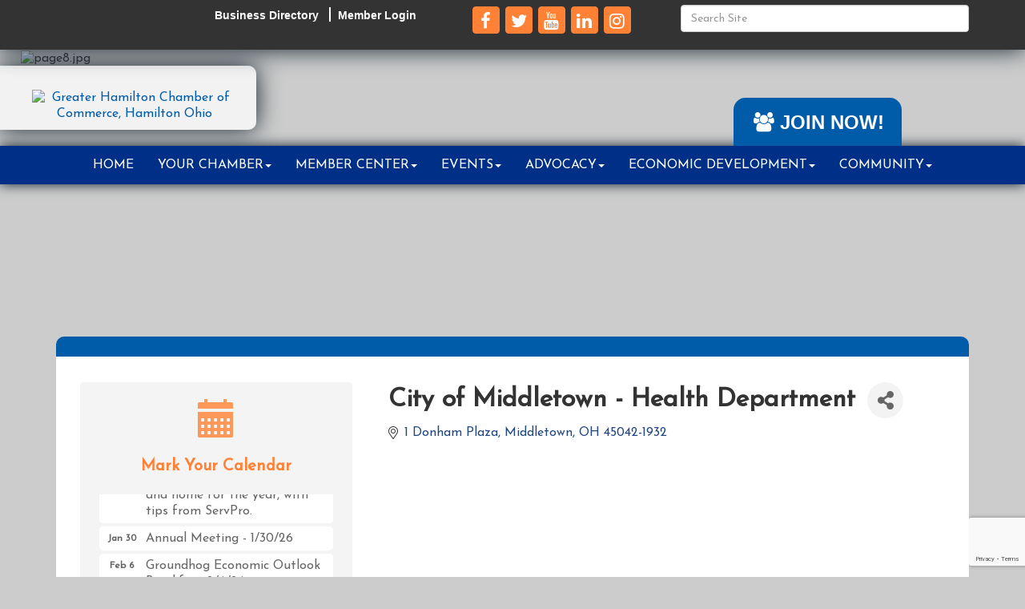

--- FILE ---
content_type: text/html; charset=utf-8
request_url: https://www.hamilton-ohio.com/list/member/city-of-middletown-health-department-13832.htm
body_size: 18148
content:


<!DOCTYPE html>
<!--[if lt IE 7]> <html dir="ltr" lang="en-US" class="ie6"> <![endif]-->
<!--[if IE 7]>    <html dir="ltr" lang="en-US" class="ie7"> <![endif]-->
<!--[if IE 8]>    <html dir="ltr" lang="en-US" class="ie8"> <![endif]-->
<!--[if gt IE 8]><!--> <html dir="ltr" lang="en-US"> <!--<![endif]-->

<!-- BEGIN head -->
<head>
<!-- start injected HTML (CCID=2402) -->
<!-- page template: http://www.hamilton-ohio.com/PublicLayout -->
<base href="https://www.hamilton-ohio.com/" />
<meta name="description" content="City of Middletown - Health Department" />
<link href="https://www.hamilton-ohio.com/integration/customerdefinedcss?_=ZKUWWQ2" rel="stylesheet" type="text/css" />
<!-- link for rss not inserted -->
<link rel="canonical" href="https://hamilton-ohio.com/list/member/city-of-middletown-health-department-13832.htm" />
<!-- end injected HTML -->

	<!--Meta Tags-->
	<meta http-equiv="Content-Type" content="text/html; charset=UTF-8" />
    <meta charset="utf-8">
	<!--Title-->
	<title>City of Middletown - Health Department - Greater Hamilton Chamber of Commerce, OH</title>
    <!--Favicon-->
    <link rel="shortcut icon" href="https://chambermaster.blob.core.windows.net/userfiles/UserFiles/chambers/2402/CMS/GHCC_Logo_2017_webhome.png" type="image/x-icon" />
        
    <!-- Begin Styles -->    
    <!-- Page Header -->
    <script type="text/javascript">
        var BASE_URL = "//www.hamilton-ohio.com/";
        var CMS = CMS || {};
        CMS.Warnings = CMS.Warnings || {};
        CMS.Defaults = CMS.Defaults || {};
    </script>
<link href="/Content/bundles/cms-public-styles?v=D8mNTZ-9UqeGhR8ddDkrI_X_p7u8taSdYzURPHS2JXg1" rel="stylesheet"/>
<script src="/Content/bundles/cms-public-header-scripts?v=yPjNtgpZ8y92tvBtDtdFF4JH0RbMuwi-tJnjLPEBD3o1"></script>
    <script type="text/javascript">
        CMS.jQuery = jQuery.noConflict(true);
    </script>
    
    
    
<!-- header data -->
<!-- Google tag (gtag.js) -->
<script async src="https://www.googletagmanager.com/gtag/js?id=G-03EHJC8YB3"></script>
<script>
  window.dataLayer = window.dataLayer || [];
  function gtag(){dataLayer.push(arguments);}
  gtag('js', new Date());

  gtag('config', 'G-03EHJC8YB3');
</script>    
    <link href='https://fonts.googleapis.com/css?family=Oxygen:400,700,300' rel='stylesheet' type='text/css'>
    <link href='https://fonts.googleapis.com/css?family=Josefin+Sans' rel='stylesheet' type='text/css'>
    <meta name="viewport" content="width=device-width, initial-scale=1.0" />
    <!-- ===== Base Template Styles ===== -->
    <link class="cms-style" href="/services/override/45" rel="stylesheet">

    


    <link rel="stylesheet" href="//www.hamilton-ohio.com/css/default" type="text/css" media="all" id="theme-style" />

    <!-- Site Header -->
<!-- header data -->

<style>
  #cm-cms-default-logo {display:none;}
.nav-wrapper {background-color:#002F87 !important;}
button.navbar-toggle:before {content:"Menu";color:white;}

span.icon-bar {
display: none!important;
} 

  
div.centered-header {
  text-align:center; margin-bottom:30px;}

div.centered-header h3 {
   width: 100%; 
   text-align: center; 
   border-bottom: 1px solid #000; 
   line-height: 0.1em;
   margin: 10px 0 20px; 
}
  
div.centered-header h3 span { 
    background:#fff; 
    padding:0 10px; 
}
  
.responsive-video {
position: relative;
padding-bottom: 56.25%; /* 16:9 Aspect Ratio */
padding-top: 25px;
height: 0;
  margin-bottom: 25px;
}
 
.responsive-video iframe {
position: absolute;
top: 0;
left: 0;
width: 100%!important;
height: 100%!important;
} 
  
  
@media (max-width:768px) {  
#content-17815.cms-icon-links.full-width.icon-links-secondary  {padding-left: 0; padding-right: 0; margin-left: 0; margin-right: 0;}
#content-17816.cms-icon-links.full-width.icon-links-primary  {padding-left: 0; padding-right: 0; margin-left: 0; margin-right: 0;} 
  
div.centered-header h3 {
   width: 100%; 
   text-align: center; 
   border-bottom: 1px solid #000; 
   line-height: 1.1em;
   margin: 10px 0 20px; 
}  
  }  
  
.nav-wrapper {
      box-shadow: 0 0 15px #13212b;
    -webkit-box-shadow: 0 0 15px #13212b;
    -moz-box-shadow: 0 0 15px #13212b;
  }
div[pagelayout="Home"] .navigation {    box-shadow: none;
    -webkit-box-shadow: none;
    -moz-box-shadow: none;
  }
  
</style>    <!-- End Styles -->
        <script>
            (function (i, s, o, g, r, a, m) {
                i['GoogleAnalyticsObject'] = r; i[r] = i[r] || function () {
                    (i[r].q = i[r].q || []).push(arguments)
                }, i[r].l = 1 * new Date(); a = s.createElement(o),
                m = s.getElementsByTagName(o)[0]; a.async = 1; a.src = g; m.parentNode.insertBefore(a, m)
            })(window, document, 'script', '//www.google-analytics.com/analytics.js', 'ga');

            ga('create', 'UA-1444246-13', 'auto');
            ga('send', 'pageview');
        </script>
    <!-- jQuery first, then Popper.js, then Bootstrap JS -->
    <script src="https://code.jquery.com/jquery-3.7.1.min.js" crossorigin="anonymous"></script>
    <script type="text/javascript" src="https://code.jquery.com/ui/1.13.2/jquery-ui.min.js"></script>
<script src="https://www.hamilton-ohio.com/Content/bundles/SEO4?v=jX-Yo1jNxYBrX6Ffq1gbxQahkKjKjLSiGjCSMnG9UuU1"></script>
    <script type="text/javascript" src="https://ajax.aspnetcdn.com/ajax/globalize/0.1.1/globalize.min.js"></script>
    <script type="text/javascript" src="https://ajax.aspnetcdn.com/ajax/globalize/0.1.1/cultures/globalize.culture.en-US.js"></script>
    <!-- Required meta tags -->
    <meta charset="utf-8">
    <meta name="viewport" content="width=device-width, initial-scale=1, shrink-to-fit=no">
    <link rel="stylesheet" href="https://code.jquery.com/ui/1.13.2/themes/base/jquery-ui.css" type="text/css" media="all" />
    <script type="text/javascript">
        var MNI = MNI || {};
        MNI.CurrentCulture = 'en-US';
        MNI.CultureDateFormat = 'M/d/yyyy';
        MNI.BaseUrl = 'https://www.hamilton-ohio.com';
        MNI.jQuery = jQuery.noConflict(true);
        MNI.Page = {
            Domain: 'www.hamilton-ohio.com',
            Context: 299,
            Category: null,
            Member: 13832,
            MemberPagePopup: true
        };
        MNI.LayoutPromise = new Promise(function (resolve) {
            MNI.LayoutResolution = resolve;
        });
        MNI.MemberFilterUrl = 'list';
    </script>


    <script src="https://www.google.com/recaptcha/enterprise.js?render=6LfI_T8rAAAAAMkWHrLP_GfSf3tLy9tKa839wcWa" async defer></script>
    <script>

        const SITE_KEY = '6LfI_T8rAAAAAMkWHrLP_GfSf3tLy9tKa839wcWa';

        // Repeatedly check if grecaptcha has been loaded, and call the callback once it's available
        function waitForGrecaptcha(callback, retries = 10, interval = 1000) {
            if (typeof grecaptcha !== 'undefined' && grecaptcha.enterprise.execute) {
                callback();
            } else if (retries > 0) { 
                setTimeout(() => {
                    waitForGrecaptcha(callback, retries - 1, interval);
                }, interval);
            } else {
                console.error("grecaptcha is not available after multiple attempts");
            }
        }

        // Generates a reCAPTCHA v3 token using grecaptcha.enterprise and injects it into the given form.
        // If the token input doesn't exist, it creates one. Then it executes the callback with the token.
        function setReCaptchaToken(formElement, callback, action = 'submit') {
            grecaptcha.enterprise.ready(function () {
                grecaptcha.enterprise.execute(SITE_KEY, { action: action }).then(function (token) {

                    MNI.jQuery(function ($) {
                        let input = $(formElement).find("input[name='g-recaptcha-v3']");

                        if (input.length === 0) {
                            input = $('<input>', {
                                type: 'hidden',
                                name: 'g-recaptcha-v3',
                                value: token
                            });
                            $(formElement).append(input);
                        }
                        else
                            $(input).val(token);

                        if (typeof callback === 'function') callback(token);
                    })

                });
            });
        }

    </script>




<script src="https://www.hamilton-ohio.com/Content/bundles/MNI?v=34V3-w6z5bLW9Yl7pjO3C5tja0TdKeHFrpRQ0eCPbz81"></script>


    <meta property='og:url' content='https://www.hamilton-ohio.com/list/member/city-of-middletown-health-department-13832.htm' />
<meta property='og:title' content='City of Middletown - Health Department' />

    <!-- Bootstrap CSS -->
    <link type="text/css" href="https://www.hamilton-ohio.com/Content/SEO4/css/bootstrap/bootstrap-ns.min.css" rel="stylesheet" />
<link href="https://www.hamilton-ohio.com/Content/SEO4/css/fontawesome/css/fa.bundle?v=ruPA372u21djZ69Q5Ysnch4rq1PR55j8o6h6btgP60M1" rel="stylesheet"/>
<link href="https://www.hamilton-ohio.com/Content/SEO4/css/v4-module.bundle?v=teKUclOSNwyO4iQ2s3q00X0U2jxs0Mkz0T6S0f4p_241" rel="stylesheet"/>
<meta name="referrer" content="origin" />
<script>
function isPage(path) {
  return window.location.pathname.indexOf(path) > -1;
}
</script></head>
 <!-- Begin body -->
<body class="cmsbackground">
    


<div id="page-layout" pageLayout="Left Sidebar" pageId=6680>
    


<div class="" id="body-container">
		<header>
            <div class="full-width">
                <div class="topbar">
                    <div class="container">
                        <div class="row">
							<div class="col-md-4">
<div class="page-area  global" pageareaid="Head 0">
    <ul class="cms-widgets">
    </ul>
</div>
</div>
							<div class="col-md-4">
<div class="page-area  global" pageareaid="Head 1">
    <ul class="cms-widgets">
    </ul>
</div>
</div>
							<div class="col-md-4">
<div class="page-area  global" pageareaid="Head 2">
    <ul class="cms-widgets">
    </ul>
</div>
</div>
                        </div>
						<div class="row">
							<div class="col-md-5">
<div class="page-area  global" pageareaid="Head 3">
    <ul class="cms-widgets">

<li class="cms-widget published " contentid="17758" pageareaid="Head 3" order="0" contenttypeid="7">
        <!--  -->
    
    <div class="cms-custom-links">
            <style>

                ul#content-17758.sidebar-nav.horizontal.sidebar-default.custom {
                    background-color: #333333;
                }
                ul#content-17758.sidebar-nav.horizontal.sidebar-default.custom li {
                    border-color: #ffffff;
                }
                                                ul#content-17758.sidebar-nav.sidebar-default.custom .nav-item a {
                    background-color:#333333;
                    border-color:#333333;
                    color:#ffffff;
                }
            </style>
        <div class="cms-alignment-wrapper ">
            <ul class="sidebar-nav sidebar-default custom  horizontal " id="content-17758">
                    <li>
                        <div class="nav-item">
                            <a href="/list" >
                                <span class="panel-icon">
                                                                            <span class="panel-image"><img class="blank" src="https://devchambermaster.blob.core.windows.net/cms/media/icons/add-icon-flat.png"></span>
                                                                            <span>Business Directory</span>
                                </span>
                            </a>
                        </div>
                    </li>
                    <li>
                        <div class="nav-item">
                            <a href="/login" >
                                <span class="panel-icon">
                                                                            <span class="panel-image"><img class="blank" src="https://devchambermaster.blob.core.windows.net/cms/media/icons/add-icon-flat.png"></span>
                                                                            <span>Member Login</span>
                                </span>
                            </a>
                        </div>
                    </li>
            </ul>
        </div>
    </div>    

    <span style="clear:both;display:block;"></span>
</li>


 

    </ul>
</div>
</div>
							<div class="col-md-3">
<div class="page-area  global" pageareaid="Head 4">
    <ul class="cms-widgets">

<li class="cms-widget published " contentid="17760" pageareaid="Head 4" order="0" contenttypeid="9">
        <!--  -->
    
    <div class="cms-cm-icons">
        <ul class="cms-icon-links fixed  icon-links-secondary  " count="5" id="content-17760">
                <li class="cms-icon-link">
                    <a href="http://www.facebook.com/GreaterHamiltonChamber " target=&quot;_blank&quot;>
                        <div class="panel-icon">
                                <i class="fa fa-facebook flat-social" title="Icon Link"></i>
                                                    </div>
                    </a>
                </li>
                <li class="cms-icon-link">
                    <a href="https://twitter.com/hamchamberoh " target=&quot;_blank&quot;>
                        <div class="panel-icon">
                                <i class="fa fa-twitter flat-social" title="Icon Link"></i>
                                                    </div>
                    </a>
                </li>
                <li class="cms-icon-link">
                    <a href="http://www.youtube.com/user/GrHamiltonChamber " target=&quot;_blank&quot;>
                        <div class="panel-icon">
                                <i class="fa fa-youtube flat-social" title="Icon Link"></i>
                                                    </div>
                    </a>
                </li>
                <li class="cms-icon-link">
                    <a href="http://www.linkedin.com/groups?gid=3660406&amp;trk=hb_side_g " target=&quot;_blank&quot;>
                        <div class="panel-icon">
                                <i class="fa fa-linkedin flat-social" title="Icon Link"></i>
                                                    </div>
                    </a>
                </li>
                <li class="cms-icon-link">
                    <a href="https://instagram.com/greaterhamiltonchamberoh/ " target=&quot;_blank&quot;>
                        <div class="panel-icon">
                                <i class="fa fa-instagram flat-social" title="Icon Link"></i>
                                                    </div>
                    </a>
                </li>
        </ul>
    </div>

    <span style="clear:both;display:block;"></span>
</li>


 

    </ul>
</div>
</div>
							<div class="col-md-4">
<div class="page-area  global" pageareaid="Head 5">
    <ul class="cms-widgets">

<li class="cms-widget published " contentid="17759" pageareaid="Head 5" order="0" contenttypeid="5">
        <!--  -->
    
    <script type="text/javascript">
        (function ($) {
            $(function () {
                
                if (CMS.Theme != 'Nova') {
                    $('#content-17759').SiteSearch();
                }
            });
        })(CMS.jQuery)
    </script>
    <div class="cms-content cms-search" id="content-17759" state="none">
        <div class="form-group">
            <input type="text" class="form-control" placeholder="Search Site">
        </div>
        <div class="cms-search-results">
            <div class="search-results-wrapper">
                <div class="cms-pages-results">
                    <h4><strong>Pages</strong></h4>
                    <ul></ul>
                </div>
                <div class="cms-members-results">
                    <h4><strong>Members</strong></h4>
                    <ul></ul>
                </div>
                <div class="cms-category-results">
                    <h4><strong>Categories</strong></h4>
                    <ul></ul>
                </div>
                <div class="cms-quicklink-results">
                    <h4><strong>Quicklinks</strong></h4>
                    <ul></ul>
                </div>
                <div class="cms-events-results">
                    <h4><strong>Events</strong></h4>
                    <ul></ul>
                </div>
            </div>
        </div>
    </div>



    <span style="clear:both;display:block;"></span>
</li>


 

    </ul>
</div>
</div>
                        </div>
                    </div>
                </div>
                <div class="hold">
                    <div class="col-xs-12 logo">
                        
<div class="page-area  global" pageareaid="Head 6">
    <ul class="cms-widgets">

<li class="cms-widget published " contentid="17814" pageareaid="Head 6" order="0" contenttypeid="8">
        <!--  -->
    
    <div class="cms-image-widget center ">
            <a href="https://www.hamilton-ohio.com/" >
                    <img style="max-width:100%" alt="Greater Hamilton Chamber of Commerce, Hamilton Ohio" src="https://chambermaster.blob.core.windows.net/userfiles/UserFiles/chambers/2402/CMS/2017-logo-homepage.png">

            </a>
    </div>

    <span style="clear:both;display:block;"></span>
</li>


 

    </ul>
</div>

                                <a id="cm-cms-default-logo" href="/"><img alt="Greater Hamilton Chamber of Commerce" class="img-responsive center-block" title="Greater Hamilton Chamber of Commerce, Hamilton OH"></a>

                    </div>
                    <!-- Navigation -->
                    <div class="col-xs-12 navigation">
                        <nav class="navbar navbar-default" role="navigation">
                            <div class="tabs">
<div class="page-area  global" pageareaid="Feature 1">
    <ul class="cms-widgets">

<li class="cms-widget published " contentid="17762" pageareaid="Feature 1" order="0" contenttypeid="7">
        <!--  -->
    
    <div class="cms-custom-links">
        <div class="cms-alignment-wrapper ">
            <ul class="sidebar-nav sidebar-optional  cavalier-tab-links " id="content-17762">
                    <li>
                        <div class="nav-item">
                            <a href="/member/newmemberapp" >
                                <span class="panel-icon">
                                        <i class="fa fa-users"></i>
                                                                                                                <span>Join Now!</span>
                                </span>
                            </a>
                        </div>
                    </li>
            </ul>
        </div>
    </div>    

    <span style="clear:both;display:block;"></span>
</li>


 

    </ul>
</div>
</div>
                            <!-- mobile display -->
                            <div class="navbar-header">
                                <button type="button" class="navbar-toggle" data-toggle="collapse" data-target="#bs-example-navbar-collapse-1"> <span class="sr-only">Toggle navigation</span> <span class="icon-bar"></span> <span class="icon-bar"></span> <span class="icon-bar"></span></button>
                            </div>
                            <!-- Collect the nav links, forms, and other content for toggling -->
                            <div class="collapse navbar-collapse" id="bs-example-navbar-collapse-1">
                                <div id="cm-cms-menu">
									

<ul menu-id="292" class="nav navbar-nav yamm basic-mega cms-bootstrap-menu">
            <li ><a href="/" target="_self">Home</a></li>
        <li class="dropdown" navigation-id="16416">
            <a href="#" class="dropdown-toggle" data-toggle="dropdown" target="_self">Your Chamber<b class="caret"></b></a>
            <ul class="dropdown-menu">
                <li>
                    <div class="yamm-content">
                            <div class="row">
                    <div class="col-sm-3 list-unstyled">
                    <div>
                        <a href="/about-us" target="_self">About Us</a>
                    </div>
                    <div>
                        <a href="/meet-the-staff" target="_self">Meet the Staff</a>
                    </div>
                    <div>
                        <a href="/meet-the-board" target="_self">Meet the Board</a>
                    </div>
                    <div>
                        <a href="/committees" target="_self">Committees</a>
                    </div>
                    <div>
                        <a href="/leadership-hamilton" target="_self">Leadership Hamilton</a>
                    </div>
                    <div>
                        <a href="/testimonials" target="_self">What Our Members Say</a>
                    </div>
                    <div>
                        <a href="/contact/" target="_self">Contact Us</a>
                    </div>
            </div>
    </div>
    <div class="row">
        <ul class="col-sm-3 list-unstyled">
                <li>
                    <p><strong>Awards</strong></p>
                </li>
                    <li><a href="/lifetime-achievement-award" target="_self">Lifetime Achievement Award</a></li>
                    <li><a href="/small-business-person-of-the-year-award" target="_self">Small Business Person of the Year Award</a></li>
                    <li><a href="/citizen-of-the-year" target="_self">Citizen of the Year</a></li>
                    <li><a href="/hamilton-heritage-award" target="_self">Hamilton Heritage Award</a></li>
        </ul>
            </div>

                    </div>
                </li>
            </ul>
        </li>
        <li class="dropdown" navigation-id="16411">
            <a href="#" class="dropdown-toggle" data-toggle="dropdown" target="_self">Member Center<b class="caret"></b></a>
            <ul class="dropdown-menu">
                <li>
                    <div class="yamm-content">
                            <div class="row">
                    <div class="col-sm-3 list-unstyled">
                    <div>
                        <a href="/como-traducir-este-sitio-web-al-espanol" target="_self">C&#243;mo traducir este sitio web al espa&#241;ol</a>
                    </div>
                    <div>
                        <a href="/becoming-a-member-is-easy" target="_self">Becoming A Member Is Easy</a>
                    </div>
                    <div>
                        <a href="/login/" target="_self">Member Login</a>
                    </div>
                    <div>
                        <a href="/members/" target="_self">Membership Directory</a>
                    </div>
                    <div>
                        <a href="/member-benefits" target="_self">Member Benefits</a>
                    </div>
                    <div>
                        <a href="/marketing-opportunities" target="_self">Marketing Opportunities</a>
                    </div>
                    <div>
                        <a href="/safety" target="_self">Safety</a>
                    </div>
                    <div>
                        <a href="/sustaining-sponsors" target="_self">Sustaining Sponsors</a>
                    </div>
            </div>
    </div>

                    </div>
                </li>
            </ul>
        </li>
        <li class="dropdown" navigation-id="16412">
            <a href="#" class="dropdown-toggle" data-toggle="dropdown" target="_self">Events<b class="caret"></b></a>
            <ul class="dropdown-menu">
                <li>
                    <div class="yamm-content">
                            <div class="row">
                    <div class="col-sm-3 list-unstyled">
                    <div>
                        <a href="/community-calendar" target="_self">Community Calendar</a>
                    </div>
                    <div>
                        <a href="/annual-meeting" target="_self">Annual Meeting</a>
                    </div>
                    <div>
                        <a href="/hamilpalooza" target="_self">HAMILPALOOZA</a>
                    </div>
                    <div>
                        <a href="/events/calendarcatgid/6" target="_blank">Chamber Calendar</a>
                    </div>
                    <div>
                        <a href="/golf-classic" target="_self">Golf Classic</a>
                    </div>
                    <div>
                        <a href="/networking" target="_self">Networking</a>
                    </div>
                    <div>
                        <a href="/steak-fry" target="_self">Steak Fry</a>
                    </div>
            </div>
    </div>

                    </div>
                </li>
            </ul>
        </li>
        <li class="dropdown" navigation-id="28372">
            <a href="#" class="dropdown-toggle" data-toggle="dropdown" target="_self">Advocacy<b class="caret"></b></a>
            <ul class="dropdown-menu">
                <li>
                    <div class="yamm-content">
                            <div class="row">
                    <div class="col-sm-3 list-unstyled">
                    <div>
                        <a href="/resources" target="_self">Resources</a>
                    </div>
                    <div>
                        <a href="/business-advocacy" target="_self">Business Advocacy</a>
                    </div>
                    <div>
                        <a href="/healthcare" target="_self">Healthcare</a>
                    </div>
                    <div>
                        <a href="/legislative-issues" target="_self">Legislative Issues</a>
                    </div>
            </div>
    </div>

                    </div>
                </li>
            </ul>
        </li>
        <li class="dropdown" navigation-id="28377">
            <a href="#" class="dropdown-toggle" data-toggle="dropdown" target="_self">Economic Development<b class="caret"></b></a>
            <ul class="dropdown-menu">
                <li>
                    <div class="yamm-content">
                            <div class="row">
                    <div class="col-sm-3 list-unstyled">
                    <div>
                        <a href="/economic-development" target="_self">Economic Development</a>
                    </div>
                    <div>
                        <a href="/starting-a-business" target="_self">Starting &amp; Running a Business</a>
                    </div>
                    <div>
                        <a href="/workforce-development" target="_self">Workforce Development</a>
                    </div>
                    <div>
                        <a href="/alternate-funding-options" target="_self">Alternate Funding Options</a>
                    </div>
            </div>
    </div>

                    </div>
                </li>
            </ul>
        </li>
        <li class="dropdown" navigation-id="28384">
            <a href="#" class="dropdown-toggle" data-toggle="dropdown" target="_self">Community<b class="caret"></b></a>
            <ul class="dropdown-menu">
                <li>
                    <div class="yamm-content">
                            <div class="row">
                    <div class="col-sm-3 list-unstyled">
                    <div>
                        <a href="/explore-hamilton" target="_self">Explore Hamilton</a>
                    </div>
                    <div>
                        <a href="/haha" target="_self">HAHA</a>
                    </div>
                    <div>
                        <a href="/hamilton-veterans-hall-of-fame" target="_self">Hamilton Veterans Hall of Fame</a>
                    </div>
                    <div>
                        <a href="/hamiltonhometownheroes" target="_self">Hamilton Hometown Heroes</a>
                    </div>
                    <div>
                        <a href="/hamilton-vision-commission" target="_self">Hamilton Vision Commission</a>
                    </div>
                    <div>
                        <a href="/living-here" target="_self">Living Here</a>
                    </div>
                    <div>
                        <a href="http://www.gettothebc.com/" target="_blank">Tourism</a>
                    </div>
                    <div>
                        <a href="http://issuu.com/antonyseppi/docs/walking_tours_brochure-unsecure?e=5678467/2847993" target="_blank">Walking Tour of Historic Hamilton</a>
                    </div>
            </div>
    </div>

                    </div>
                </li>
            </ul>
        </li>

</ul>



								</div>
                            </div>
                            <!-- /.navbar-collapse -->
                        </nav>
                    </div>
                    <!-- /Navigation -->
                </div>
            </div>
        </header>
    
    <!-- Main Content -->
        
<div class="container slider">
    <div class="row">
        <div class="col-xs-12">
<div class="page-area  local" pageareaid="Feature 0">
    <ul class="cms-widgets">

<li class="cms-widget published " contentid="38715" pageareaid="Feature 0" order="0" contenttypeid="8">
        <!--  -->
    
    <div class="cms-image-widget ">
    <img style="max-width:100%" alt="page8.jpg" src="https://chambermaster.blob.core.windows.net/userfiles/UserFiles/chambers/2402/CMS/page8.jpg">
    </div>

    <span style="clear:both;display:block;"></span>
</li>


 

    </ul>
</div>
</div>
    </div>
</div>
<main>
            <div class="container">
                <div class="content withslider">
                    <div class="row">
                        <div class="col-xs-12">
<div class="page-area  global" pageareaid="Layout Top 0">
    <ul class="cms-widgets">
    </ul>
</div>
</div>
                    </div>
					<div class="row">
                        <div class="col-xs-12">
<div class="page-area  local" pageareaid="1">
    <ul class="cms-widgets">
    </ul>
</div>
</div>
                    </div>
                    <div class="row">
                 <div class="col-sm-8 col-sm-push-4">						
					<div class="row">
                        <div class="col-xs-12">
<div class="page-area  local" pageareaid="Main">
    <ul class="cms-widgets">

<li class="cms-widget published " contentid="17756" pageareaid="Main" order="0" contenttypeid="1">
        <!--  -->
    
    <div class="cms-content" id="content-17756">
            <div id="gzns">
        



<div class="container-fluid gz-search-details" itemscope="itemscope" itemtype="http://schema.org/LocalBusiness">
    <!--member detail page header -->
  <!--page title and share buttons -->
  <div class="row gz-details-header">
        <div class="col-auto pr-0 gz-details-logo-col">
		    
	    </div>
	    <div class="col pl-0">
		    <div class="d-flex gz-details-head">
                    <h1 class="gz-pagetitle" itemprop="name">City of Middletown - Health Department</h1>
			    <!-- share Button trigger modal -->
		            <button id="shareDrop" type="button" class="gz-share-btn" data-toggle="modal" data-target="#shareModal" aria-label="Share Button"> <i class="gz-fas gz-fa-share-alt"></i></button>
		    </div>
	    </div>
  </div>
  <!-- row for links and map -->
  <div class="row gz-details-links">
    <div class="col-sm-7 col-md-8">
      <ul class="list-group gz-list-group">
              <li class="list-group-item gz-card-address">
			    <a href="https://www.google.com/maps?q=1%20Donham%20Plaza,%20Middletown,%20OH,%2045042-1932" onclick="MNI.Hit.MemberMap(13832)" target="_blank" class="card-link" itemprop="address" itemscope="itemscope" itemtype="http://schema.org/PostalAddress">
                    <i class="gz-fal gz-fa-map-marker-alt"></i>
                    <span class="gz-street-address" itemprop="streetAddress">1 Donham Plaza</span>
                    
                    
                    
                    <span class="gz-address-city" itemprop="addressLocality">Middletown</span>
                    <span itemprop="addressRegion">OH</span>
                    <span itemprop="postalCode">45042-1932</span>
                </a>
              </li>
        
        
        
        
        

      </ul>
      
	  
    </div>
    <div class="col-sm-5 col-md-4">
        <div class="gz-map embed-responsive embed-responsive-16by9 fitvidsignore">
            <iframe src="https://www.google.com/maps/embed/v1/place?key=AIzaSyAACLyaFddZFsbbsMCsSY4lq7g6N4ycArE&amp;q=1%20Donham%20Plaza,%20Middletown,%20OH,%2045042-1932" width="600" height="450" frameborder="0" style="border:0" allowfullscreen></iframe>
        </div>
        
    </div>
  </div>


  <!-- row for about -->
  

  <!-- row for video and highlights -->
  <div class="row gz-video-highlights">
    <!-- if no video, omit entire gz-details-video column below -->
    

	<!-- if no highlights, omit entire gz-details-highlights column below -->
  </div>

<!-- row for images, omit entire row if none exist. Each image will pull up modal with the full size image in it. Same module, unique image, see https://getbootstrap.com/docs/4.1/components/modal/#varying-modal-content -->
<!-- row for news -->
<!-- row for jobs -->

<!-- row for Hot Deals -->

<!-- row for Events -->


     <!-- share Modal for share button next to page title -->
     <div class="modal share-modal fade" id="shareModal" tabindex="-1" role="dialog" aria-labelledby="shareModaLabel" aria-hidden="true">
          <div class="modal-dialog" role="document">
               <div class="modal-content">
                    <div class="modal-header">
                         <h5 class="modal-title" id="shareModaLabel">Share</h5>
                         <button type="button" class="close" data-dismiss="modal" aria-label="Close"> <span aria-hidden="true">&times;</span> </button>
                    </div>
                    <div class="modal-body">
                         <!--add <a> for each option that currently exists-->
                         <a class="gz-shareprint" rel="nofollow" href="https://www.hamilton-ohio.com/list/member/city-of-middletown-health-department-13832.htm?rendermode=print" title="Print this page" rel="nofollow" target="_blank" onclick="return!MNI.Window.Print(this)"><i class="gz-fal gz-fa-print"></i>Print</a>
                         <a class="gz-shareemail" href="#" data-toggle="modal" data-target="#gz-info-contactfriend" title="Share by Email"><i class="gz-fal gz-fa-envelope"></i>Email</a>
                         <a class="gz-sharefacebook" href="https://www.facebook.com/sharer.php?u=https%3a%2f%2fwww.hamilton-ohio.com%2flist%2fmember%2fcity-of-middletown-health-department-13832&amp;p[title]=City+of+Middletown+-+Health+Department" title="Share on Facebook"><i class="gz-fab gz-fa-facebook"></i>Facebook</a>
                         <a class="gz-sharetwitter" href="https://www.twitter.com/share?url=https://www.hamilton-ohio.com/list/member/city-of-middletown-health-department-13832&amp;text=City+of+Middletown+-+Health+Department" title="Share on Twitter"><i class="gz-fab gz-fa-x-twitter"></i>Twitter</a>
                         <a class="gz-sharelinkedin" href="https://www.linkedin.com/shareArticle?mini=true&amp;url=https%3a%2f%2fwww.hamilton-ohio.com%2flist%2fmember%2fcity-of-middletown-health-department-13832&amp;title=City+of+Middletown+-+Health+Department" title="Share on LinkedIn"><i class="gz-fab gz-fa-linkedin"></i>LinkedIn</a>
                         
                    </div>
                    <div class="modal-footer">
                         <button type="button" class="btn" data-dismiss="modal">Close</button>
                    </div>
               </div>
          </div>
     </div>
     <div class="modal share-modal fade" id="gz-info-contactfriend" tabindex="-1" role="dialog" aria-labelledby="contactFriendLabel" aria-hidden="true">
        <div class="modal-dialog" role="document">
            <div class="modal-content">
                <div class="modal-header">
                    <h5 class="modal-title" id="contactFriendLabel">Tell a Friend</h5>
                    <button type="button" class="close" data-dismiss="modal" aria-label="Close"> <span aria-hidden="true">&times;</span> </button>
                </div>
                <div class="modal-body"></div>
                <div class="modal-footer">
                    <button type="button" class="btn send-btn">Send Request</button><button type="button" class="btn" data-dismiss="modal">Cancel</button>
                </div>
            </div>
        </div>
     </div>
     <!-- end of Modal -->
     <form id="gz-directory-contactform" action="https://www.hamilton-ohio.com/inforeq/contactmembers" method="post" target="_blank" style="display:none">
        <input type="hidden" name="targets" value="13832" />
        <input type="hidden" name="command" value="addSingleMember" />
        <input id="contactform-repid" type="hidden" name="repid" value="" />
    </form>
</div>

        
    <script type="text/javascript">
        MNI.ITEM_TYPE = 0;
        MNI.ITEM_ID = 13832;
        (function ($) {
            $('#gz-directory-contactmember').click(function (e) {
                e.preventDefault();
                $('#gz-directory-contactform').submit();
            });

            $('.gz-directory-contactrep').click(function (e) {
                e.preventDefault();
                var id = $(this).attr('repid')
                $('#contactform-repid').val(id);
                $('#gz-directory-contactform').submit();
            });


        })(MNI.jQuery);
    </script>

        <!-- JavaScript for Bootstrap 4 components -->
        <!-- js to make 4 column layout instead of 3 column when the module page content area is larger than 950, this is to accomodate for full-width templates and templates that have sidebars-->
        <script type="text/javascript">
            (function ($) {
                $(function () {
                    var $gzns = $('#gzns');
                    var $info = $('#gzns').find('.col-sm-6.col-md-4');
                    if ($gzns.width() > 950) {
                        $info.addClass('col-lg-3');
                    }

                    var store = window.localStorage;
                    var key = "7-list-view";
                    var printKey = "24-list-view";
                    $('.gz-view-btn').click(function (e) {
                        e.preventDefault();
                        $('.gz-view-btn').removeClass('active');
                        $(this).addClass('active');
                        if ($(this).hasClass('gz-list-view')) {
                            store.setItem(key, true);
                            store.setItem(printKey, true);
                            $('.gz-list-card-wrapper').removeClass('col-sm-6 col-md-4').addClass('gz-list-col');
                        } else {
                            store.setItem(key, false);
                            store.setItem(printKey, false);
                            $('.gz-list-card-wrapper').addClass('col-sm-6 col-md-4').removeClass('gz-list-col');
                        }
                    });
                    
                    var isListView = store.getItem(key) == null ? MNI.DEFAULT_LISTING : store.getItem(key) == "true";
                    if (isListView) $('.gz-view-btn.gz-list-view').click();
                    store.setItem(printKey, isListView);
                    MNI.LayoutResolution();

                    (function ($modal) {
                        if ($modal[0]) {
                            $('#gz-info-contactfriend').on('shown.bs.modal', function (e) {
                                $modal.css('max-height', $(window).height() + 'px');
                                $modal.addClass('isLoading');
                                $.ajax({ url: MNI.BaseUrl + '/inforeq/contactFriend?itemType='+MNI.ITEM_TYPE+'&itemId='+MNI.ITEM_ID })
                                    .then(function (r) {
                                        $modal.find('.modal-body')
                                            .html($.parseHTML(r.Html));
                                        $modal.removeClass('isLoading');
                                        $('#gz-info-contactfriend').addClass('in');
                                        $.getScript("https://www.google.com/recaptcha/api.js");
                                    });
                            });
                            $('#gz-info-contactfriend .send-btn').click(function () {
                                var $form = $modal.find('form');
                                $modal.addClass('isLoading');
                                $.ajax({
                                    url: $form.attr('action'),
                                    type: 'POST',
                                    data: $form.serialize(),
                                    dataType: 'json'
                                }).then(function (r) {
                                    if (r.Success) $('#gz-info-contactfriend').modal('hide');
                                    else $modal.find('.modal-body').html($.parseHTML(r.Html));
                                    $.getScript("https://www.google.com/recaptcha/api.js");
                                    $modal.removeClass('isLoading');
                                });
                            });
                        }
                    })($('#gz-info-contactfriend .modal-content'));

                    (function ($modal) {
                        if ($modal[0]) {
                            $('#gz-info-subscribe').on('shown.bs.modal', function (e) {
                            $('#gz-info-subscribe .send-btn').show();
                            $modal.addClass('isLoading');
                                $.ajax({ url: MNI.SUBSCRIBE_URL })
                                .then(function (r) {
                                    $modal.find('.modal-body')
                                        .html(r);

                                    $modal.removeClass('isLoading');
                                });
                            });
                            $('#gz-info-subscribe .send-btn').click(function () {
                                var $form = $modal.find('form');
                                $modal.addClass('isLoading');

                                waitForGrecaptcha(() => {
                                    setReCaptchaToken($form, () => {
                                        $.ajax({
                                            url: $form.attr('action'),
                                            type: 'POST',
                                            data: $form.serialize()
                                        }).then(function (r) {
                                            if (r.toLowerCase().search('thank you') != -1) {
                                                $('#gz-info-subscribe .send-btn').hide();
                                            }
                                            $modal.find('.modal-body').html(r);
                                            $modal.removeClass('isLoading');
                                        });
                                    }, "hotDealsSubscribe");
                                })                        
                            });
                        }
                    })($('#gz-info-subscribe .modal-content'));

                    (function ($modal) {
                        $('#gz-info-calendarformat').on('shown.bs.modal', function (e) {
                            var backdropElem = "<div class=\"modal-backdrop fade in\" style=\"height: 731px;\" ></div >";
                            $('#gz-info-calendarformat').addClass('in');                           
                            if (!($('#gz-info-calendarformat .modal-backdrop').length)) {
                                $('#gz-info-calendarformat').prepend(backdropElem);
                            }
                            else {
                                $('#gz-info-calendarformat .modal-backdrop').addClass('in');
                            }
                        });
                        $('#gz-info-calendarformat').on('hidden.bs.modal', function (e) {
                            $('#gz-info-calendarformat').removeClass('in');
                            $('#gz-info-calendarformat .modal-backdrop').remove();
                        });
                        if ($modal[0]) {
                            $('.calendarLink').click(function (e) {
                                $('#gz-info-calendarformat').modal('hide');
                            });
                        }
                    })($('#gz-info-calendarformat .modal-content'));

                    // Constructs the Find Members type ahead suggestion engine. Tokenizes on the Name item in the remote return object. Case Sensitive usage.
                    var members = new Bloodhound({
                        datumTokenizer: Bloodhound.tokenizers.whitespace,
                        queryTokenizer: Bloodhound.tokenizers.whitespace,
                        remote: {
                            url: MNI.BaseUrl + '/list/find?q=%searchTerm',
                            wildcard: '%searchTerm',
                            replace: function () {
                                var q = MNI.BaseUrl + '/list/find?q=' + encodeURIComponent($('.gz-search-keyword').val());
                                var categoryId = $('#catgId').val();
                                var quickLinkId = $('#qlId').val();
                                if (categoryId) {
                                    q += "&catgId=" + encodeURIComponent(categoryId);
                                }
                                if (quickLinkId) {
                                    q += "&qlid=" + encodeURIComponent(quickLinkId);
                                }
                                return q;
                            }
                        }
                    });

                    // Initializing the typeahead using the Bloodhound remote dataset. Display the Name and Type from the dataset via the suggestion template. Case sensitive.
                    $('.member-typeahead').typeahead({
                        hint: false,
                    },
                        {
                            display: 'Name',
                            source: members,
                            limit: Infinity,
                            templates: {
                                suggestion: function (data) { return '<div class="mn-autocomplete"><span class="mn-autocomplete-name">' + data.Name + '</span></br><span class="mn-autocomplete-type">' + data.Type + '</span></div>' }
                            }
                    });

                    $('.member-typeahead').on('typeahead:selected', function (evt, item) {
                        var openInNewWindow = MNI.Page.MemberPagePopup
                        var doAction = openInNewWindow ? MNI.openNewWindow : MNI.redirectTo;

                        switch (item.ResultType) {
                            case 1: // AutocompleteSearchResultType.Category
                                doAction(MNI.Path.Category(item.SlugWithID));
                                break;
                            case 2: // AutocompleteSearchResultType.QuickLink
                                doAction(MNI.Path.QuickLink(item.SlugWithID));
                                break;
                            case 3: // AutocompleteSearchResultType.Member
                                if (item.MemberPageAction == 1) {
                                    MNI.logHitStat("mbrws", item.ID).then(function () {
                                        var location = item.WebParticipation < 10 ? MNI.Path.MemberKeywordSearch(item.Name) : MNI.Path.Member(item.SlugWithID);
                                        doAction(location);
                                    });
                                }
                                else {
                                    var location = item.WebParticipation < 10 ? MNI.Path.MemberKeywordSearch(item.Name) : MNI.Path.Member(item.SlugWithID);
                                    doAction(location);
                                }
                                break;
                        }
                    })

                    $('#category-select').change(function () {
                        // Store the category ID in a hidden field so the remote fetch can use it when necessary
                        var categoryId = $('#category-select option:selected').val();
                        $('#catgId').val(categoryId);
                        // Don't rely on prior locally cached data when the category is changed.
                        $('.member-typeahead').typeahead('destroy');
                        $('.member-typeahead').typeahead({
                            hint: false,
                        },
                            {
                                display: 'Name',
                                source: members,
                                limit: Infinity,
                                templates: {
                                    suggestion: function (data) { return '<div class="mn-autocomplete"><span class="mn-autocomplete-name">' + data.Name + '</span></br><span class="mn-autocomplete-type">' + data.Type + '</span></div>' }
                                }
                            });
                    });
                    MNI.Plugins.AutoComplete.Init('#mn-search-geoip input', { path: '/' + MNI.MemberFilterUrl + '/find-geographic' });
                });
            })(MNI.jQuery);
        </script>
    </div>

    </div>



    <span style="clear:both;display:block;"></span>
</li>


 

    </ul>
</div>
</div>
				   </div>						  
                    <div class="row">
                        <div class="col-md-6">
<div class="page-area  local" pageareaid="2">
    <ul class="cms-widgets">
    </ul>
</div>
</div>
                        <div class="col-md-6">
<div class="page-area  local" pageareaid="3">
    <ul class="cms-widgets">
    </ul>
</div>
</div>
                    </div>
					 <div class="row">
						<div class="col-xs-12">
<div class="page-area  local" pageareaid="4">
    <ul class="cms-widgets">
    </ul>
</div>
</div>
					 </div>
                    <div class="row">
                        <div class="col-md-4">
<div class="page-area  local" pageareaid="5">
    <ul class="cms-widgets">
    </ul>
</div>
</div>
                        <div class="col-md-4">
<div class="page-area  local" pageareaid="6">
    <ul class="cms-widgets">
    </ul>
</div>
</div>
                        <div class="col-md-4">
<div class="page-area  local" pageareaid="7">
    <ul class="cms-widgets">
    </ul>
</div>
</div>
                    </div>
                   <div class="row">
						<div class="col-xs-12">
<div class="page-area  local" pageareaid="B1">
    <ul class="cms-widgets">
    </ul>
</div>
</div>
					 </div>
                    <div class="row">
                        <div class="col-md-4">
<div class="page-area  local" pageareaid="B2">
    <ul class="cms-widgets">
    </ul>
</div>
</div>
                        <div class="col-md-4">
<div class="page-area  local" pageareaid="B3">
    <ul class="cms-widgets">
    </ul>
</div>
</div>
                        <div class="col-md-4">
<div class="page-area  local" pageareaid="B4">
    <ul class="cms-widgets">
    </ul>
</div>
</div>
                    </div>
				</div>
                        <div class="col-sm-4 col-sm-pull-8">
                            <div>
<div class="page-area  global" pageareaid="Sidebar Top 0">
    <ul class="cms-widgets">

<li class="cms-widget published " contentid="17770" pageareaid="Sidebar Top 0" order="0" contenttypeid="6">
        <!-- 
    <span>Generic With Style</span>
 -->
    

    <div class="cms-design-panel" id="content-17770">
            <div class="panel panel-default-highlight  panel-homesection ">
                <div class="panel-heading ">
    <h3 class="panel-title">
        <span class="panel-icon">
                <i class="glyphicon glyphicon-calendar"></i>
                    </span>
            <span class="panel-text">Mark Your Calendar</span>
    </h3>
                </div>
                <div class="panel-body">
                    <div id="mni-widgets-1451419299346"></div>
<script type="text/javascript">
/*<![CDATA[*/
var _mniwq=_mniwq||[];
_mniwq.push(["1451419299346.type","events_upcoming"],["1451419299346.category",6],["1451419299346.marquee",true],["1451419299346.scrollFreq",50],["1451419299346.daysForward",90],["1451419299346.showEndDate",false],["1451419299346.showLocation",false],["1451419299346.showLinks",true],["1451419299346.popUp",true],["1451419299346.dateFormat","MMM d"],["1451419299346.styleTemplate","#@id .mn-scroll-container{font-family:\"Josefin Sans\",sans-serif;;font-size:1rem;line-height:130%;margin:8px;position:relative;height:205px;overflow:hidden}#@id .mn-scroll-item{-moz-border-radius:5px;-webkit-border-radius:5px;background-clip:padding-box;background-color:#FFFFFF;border-radius:5px;color:#666666;margin:0 0 4px;position:relative}#@id .mn-scroll-item:hover{background-color:#FFFFFF;color:#666666}#@id .mn-scroll-name,#@id .mn-scroll-teaser{display:block;padding:5px 3px 5px 58px;position:relative}#@id .mn-scroll-link{color:inherit;text-decoration:none}#@id .mn-scroll-link:hover{text-decoration:underline}#@id .mn-scroll-date{font-size:75%;font-weight:700;left:3px;position:absolute;text-align:center;top:5px;width:50px}#@id .mn-scroll-slider{position:absolute;width:100%}"],["1451419299346.create","mni-widgets-1451419299346"]);
(function(b,d,a,c){b.getElementById(d)||(c=b.getElementsByTagName(a)[0],a=b.createElement(a),a.type="text/javascript",a.async=!0,a.src="https://www.hamilton-ohio.com/Content/Script/Widgets.js",c.parentNode.insertBefore(a,c))})(document,"mni-widgets-script","script");
/*]]>*/
</script>
                </div>
            </div>
    </div>

    <span style="clear:both;display:block;"></span>
</li>


 

    </ul>
</div>
</div>
                            <div>
<div class="page-area  local" pageareaid="8">
    <ul class="cms-widgets">
    </ul>
</div>
</div>
                        </div>
                    </div>
    <div class="row">
        <div class="col-xs-12">
<div class="page-area  local" pageareaid="9">
    <ul class="cms-widgets">
    </ul>
</div>
</div>
    </div>
    <div class="row">
        <div class="col-md-8 col-md-push-4">
<div class="page-area  local" pageareaid="10">
    <ul class="cms-widgets">
    </ul>
</div>
</div>
        <div class="col-md-4 col-md-pull-8">
<div class="page-area  local" pageareaid="11">
    <ul class="cms-widgets">
    </ul>
</div>
</div>
    </div>
   <div class="row">
        <div class="col-md-6">
<div class="page-area  local" pageareaid="12">
    <ul class="cms-widgets">
    </ul>
</div>
</div>
        <div class="col-md-6">
<div class="page-area  local" pageareaid="13">
    <ul class="cms-widgets">
    </ul>
</div>
</div>
    </div>
    <div class="row">
        <div class="col-md-4">
<div class="page-area  local" pageareaid="14">
    <ul class="cms-widgets">
    </ul>
</div>
</div>
        <div class="col-md-4">
<div class="page-area  local" pageareaid="15">
    <ul class="cms-widgets">
    </ul>
</div>
</div>
        <div class="col-md-4">
<div class="page-area  local" pageareaid="16">
    <ul class="cms-widgets">
    </ul>
</div>
</div>
    </div>
                  
    <div class="row">
        <div class="col-xs-12">
<div class="page-area  local" pageareaid="17">
    <ul class="cms-widgets">
    </ul>
</div>
</div>
    </div>
	<div class="row">
        <div class="col-xs-12">
<div class="page-area  global" pageareaid="Layout Bottom 0">
    <ul class="cms-widgets">

<li class="cms-widget published " contentid="40745" pageareaid="Layout Bottom 0" order="0" contenttypeid="6">
        <!-- 
    <span>Generic</span>
 -->
    

    <div class="cms-design-panel" id="content-40745">
<div class="centered-header">
  <h3><span>Sustaining Sponsors</span></h3>
</div>
    </div>

    <span style="clear:both;display:block;"></span>
</li>


 


<li class="cms-widget published " contentid="40746" pageareaid="Layout Bottom 0" order="1" contenttypeid="6">
        <!-- 
    <span>Generic</span>
 -->
    

    <div class="cms-design-panel" id="content-40746">
<h3 style="text-align: center;"><span style="color:#000080;">CENTENNIAL</span></h3>

<h4 style="text-align: center;">&nbsp;&nbsp;<a href="http://www.butlertech.org" target="_blank"><img alt="" src="https://chambermaster.blob.core.windows.net/userfiles/UserFiles/chambers/2402/CMS/Sponsor_Slider/butler-tech-logo.jpg" style="width: 145px; height: 94px; margin: 15px 25px;" /></a><a href="https://www.hamilton-city.org/" target="_blank"><img alt="" src="https://chambermaster.blob.core.windows.net/userfiles/UserFiles/chambers/2402/CMS/Sponsor_Slider/City_of_HamiltonOH_Logo_RGB_Green_Yank_on_W_100px.jpg" style="height: 71px; width: 200px; margin: 15px 25px;" /></a><a href="https://www.bankatfirst.com/content/first-financial-bank/home.html" target="_blank"><img alt="" src="https://chambermaster.blob.core.windows.net/userfiles/UserFiles/chambers/2402/CMS/Sponsor_Slider/FFBank-logo_2c_black_blue_no-tag.jpg" style="margin: 15px 25px; width: 145px; height: 78px;" /></a><a href="http://www.ketteringhealth.org/forthamilton/" target="_blank"><img alt="" src="https://chambermaster.blob.core.windows.net/userfiles/UserFiles/chambers/2402/CMS/Kettering-Health-4c-l-Hamilton.png" style="width: 185px; height: 49px; margin: 15px 25px;" /></a><br />
<a href="http://mercy.com" target="_blank"><img alt="" src="https://chambermaster.blob.core.windows.net/userfiles/UserFiles/chambers/2402/CMS/Mercy_Health-Fairfield_Hosptial_logo_fairfield_PMS-Spot.png" style="width: 190px; margin: 15px 25px; height: 43px;" /></a><a href="https://narratusmedia.smugmug.com/"><img alt="" src="https://chambermaster.blob.core.windows.net/userfiles/UserFiles/chambers/2402/CMS/Sponsor_Slider/narratus-media.png" style="width: 115px; height: 115px; margin: 15px 25px;" /></a>&nbsp;<a href="http://www.usbank.com" target="_blank"><img alt="" src="https://chambermaster.blob.core.windows.net/userfiles/UserFiles/chambers/2402/CMS/Sponsor_Slider/USBankLogo.jpg" style="width: 145px; height: 36px; margin: 15px 25px;" /></a><br />
<br />
&nbsp;</h4>
    </div>

    <span style="clear:both;display:block;"></span>
</li>


 


<li class="cms-widget published " contentid="40748" pageareaid="Layout Bottom 0" order="2" contenttypeid="6">
        <!-- 
    <span>Generic</span>
 -->
    

    <div class="cms-design-panel" id="content-40748">
<h3 style="text-align: center;"><span style="color:#000080;">PLATINUM</span></h3>

<h4 style="text-align: center;"><a href="https://www.coxfirstmedia.com/" target="_blank"><img alt="" src="https://chambermaster.blob.core.windows.net/userfiles/UserFiles/chambers/2402/CMS/Sponsor_Slider/Cox-First-Media-Logo---Primary.png" style="width: 148px; height: 21px; margin: 15px 25px;" /></a>&nbsp;&nbsp;<a href="http://www.53.com" target="_blank"><img alt="" src="https://chambermaster.blob.core.windows.net/userfiles/UserFiles/chambers/2402/CMS/Sponsor_Slider/Fifth-Third-Bank_2c_cmyk.jpg" style="width: 125px; height: 36px; margin: 15px 25px;" /></a><a href="https://www.millercoors.com" target="_blank"><img alt="" src="https://chambermaster.blob.core.windows.net/userfiles/UserFiles/chambers/2402/CMS/Sponsor_Slider/Molson-Coors-Beverage-Company_cropped.jpg" style="width: 137px; margin: 15px 25px; height: 45px;" /></a></h4>
    </div>

    <span style="clear:both;display:block;"></span>
</li>


 

    </ul>
</div>
</div>
    </div>
              
                </div>
            </div>
        </main>

    <!-- /Body -->
    <!-- Footer -->
	<footer>
            <div class="full-width footer">
                <div class="container">
                    <div class="row">
                        <div class="col-sm-9">
<div class="page-area  global" pageareaid="Footer 0">
    <ul class="cms-widgets">
    </ul>
</div>
</div>
                        <div class="col-sm-3">
<div class="page-area  global" pageareaid="Footer 1">
    <ul class="cms-widgets">
    </ul>
</div>
</div>
                    </div>
                    <div class="row">
                        <div class="col-xs-6">
<div class="page-area  global" pageareaid="Footer 2">
    <ul class="cms-widgets">
    </ul>
</div>
</div>
						<div class="col-xs-6">
<div class="page-area  global" pageareaid="Footer 3">
    <ul class="cms-widgets">
    </ul>
</div>
</div>
                    </div>
                    <p><strong>    <span>Greater Hamilton Chamber of Commerce</span>
</strong></p>
                    <p>        <a href="https://maps.google.com?q=201+Dayton+Street+Hamilton+OH+45011" target="_blank"><span class="glyphicon glyphicon-map-marker"></span>&nbsp;<span class="cms-cms-address">201 Dayton Street,&nbsp;</span>Hamilton, OH 45011</a>
</p>
                    <p>        <a href="tel:(513) 844-1500"><span class="glyphicon glyphicon-earphone"></span>&nbsp;513. 844.1500</a>
</p>
                    <p>        <a href="mailto:jason@hamilton-ohio.com"><span class="glyphicon glyphicon-envelope"></span>&nbsp;jason@hamilton-ohio.com</a>
</p>						
                     <div>
<div class="page-area  global" pageareaid="Footer 4">
    <ul class="cms-widgets">

<li class="cms-widget published " contentid="17761" pageareaid="Footer 4" order="0" contenttypeid="9">
        <!--  -->
    
    <div class="cms-cm-icons">
        <ul class="cms-icon-links fixed  icon-links-secondary  " count="5" id="content-17761">
                <li class="cms-icon-link">
                    <a href="http://www.facebook.com/GreaterHamiltonChamber " target=&quot;_blank&quot;>
                        <div class="panel-icon">
                                <i class="fa fa-facebook flat-social" title="Icon Link"></i>
                                                    </div>
                    </a>
                </li>
                <li class="cms-icon-link">
                    <a href="https://twitter.com/hamchamberoh " target=&quot;_blank&quot;>
                        <div class="panel-icon">
                                <i class="fa fa-twitter flat-social" title="Icon Link"></i>
                                                    </div>
                    </a>
                </li>
                <li class="cms-icon-link">
                    <a href="http://www.youtube.com/user/GrHamiltonChamber " target=&quot;_blank&quot;>
                        <div class="panel-icon">
                                <i class="fa fa-youtube flat-social" title="Icon Link"></i>
                                                    </div>
                    </a>
                </li>
                <li class="cms-icon-link">
                    <a href="http://www.linkedin.com/groups?gid=3660406&amp;trk=hb_side_g " target=&quot;_blank&quot;>
                        <div class="panel-icon">
                                <i class="fa fa-linkedin flat-social" title="Icon Link"></i>
                                                    </div>
                    </a>
                </li>
                <li class="cms-icon-link">
                    <a href="https://instagram.com/greaterhamiltonchamberoh/ " target=&quot;_blank&quot;>
                        <div class="panel-icon">
                                <i class="fa fa-instagram flat-social" title="Icon Link"></i>
                                                    </div>
                    </a>
                </li>
        </ul>
    </div>

    <span style="clear:both;display:block;"></span>
</li>


 

    </ul>
</div>
</div>
                    <div class="row">
                        <div class="col-xs-12"><br />
						    <span class="small">
							        <p>&copy; Copyright 2026 Greater Hamilton Chamber of Commerce. All Rights Reserved. Site provided by <a href="http://www.growthzone.com" target="_blank">GrowthZone</a> - powered by <a href="http://www.chambermaster.com" target="_blank">ChamberMaster</a> software.</p>

						    </span>						
						</div>
                    </div>
                </div>
            </div>
        </footer>
    
    <!-- /Footer -->
</div>

<link href="/css/layout/Left Sidebar" rel="stylesheet" />
<!-- <script type="text/javascript" src="/js/Left Sidebar"></script> -->

</div>

    <!-- Begin Scripts -->
    <script type="text/javascript" src="https://hamiltonohio.chambermaster.com/backofficecontent/Scripts/Login.min.js"></script>
    <!-- Page Footer -->
        
    <script src="/Content/bundles/cms-public-footer-scripts?v=sAbD-11GT1gj9YWFSh_PZVZk_lPj5MfBofkANUIUc4A1"></script>

    
    
    

<!-- footer data -->
    <script type="text/javascript" src="https://cdnjs.cloudflare.com/ajax/libs/cssuseragent/2.1.31/cssua.min.js"></script>

    <script type="text/javascript">
        (function ($) {
            $(function () {
                try {
                    $(".gallery a").fancybox({
                        transitionEffect: 'fade',
                        buttons: [
                            "close"
                        ],
                    });
                } catch (err) { }
            });
        })(CMS.jQuery);
    </script>

    <!-- Site Footer -->
<!-- footer data -->    <!-- End Scripts -->
<script type="text/javascript">window.CMSTemplateUrl = 'http://www.hamilton-ohio.com/PublicLayout';</script>
        <script type="text/javascript">
            (function($){
                $(function(){
		            if(document.cookie.indexOf('scms=') != -1) {
                        $(document.body).prepend('<div class="cm-cms-status-header" id="cm-cms-status"><a href="' + window.location.href + '?clearcache=true" class="refresh clickable-text"><i class="fa fa-refresh"></i> Refresh Template</a><span class="message">Page content is editable through ChamberMaster. Page template content is <a href="' + window.CMSTemplateUrl +'">editable here</a>.</span><div class="logout-block"><a href="/Services/Logout/?redirectUrl=/" class="logout clickable-text">Logout <i class="fa fa-close"></i></a></div></div><div class="cm-cms-status-header"></div>');
			            $(".cm-cms-status-header").slideDown();
		            }
	            })
           })((window.CMS || window.MNI || window).jQuery || window.$);
        </script>
<script type="text/javascript">
MNI.jQuery(document).ready(function () {
    var pathstring = window.location.pathname;
    var myquery = ("/events/details/future-fair-ohio-3425");
    if (pathstring.indexOf(myquery) > -1) {
        MNI.jQuery("div[pageareaid='Layout Bottom 0']").remove();
    }
});
</script>



div[pageareaid="Layout Bottom 0"] {
    display: none;
}

<script type="text/javascript">
// MGC-887-80899
MNI.jQuery(document).ready(function () {
    var pathstring = window.location.pathname;
    var myquery = ("/list/Member/the-lucien-schoster-smith-team-at-morgan-stanley-wealth-management-5421");
    if (pathstring.indexOf(myquery) > -1) {
        MNI.jQuery("li.mn-sharefacebook").remove();
        MNI.jQuery("li.mn-sharetwitter").remove();
        MNI.jQuery("li.mn-sharelinkedin").remove();
    }
});


if (isPage('/list/member/the-lucien-schoster-smith-team-at-morgan-stanley-5421')){
  MNI.jQuery('#mn-resultscontainer .mn-actions-share').hide()
}
</script></body>
<!-- END body -->
</html>



--- FILE ---
content_type: text/html; charset=utf-8
request_url: https://www.google.com/recaptcha/enterprise/anchor?ar=1&k=6LfI_T8rAAAAAMkWHrLP_GfSf3tLy9tKa839wcWa&co=aHR0cHM6Ly93d3cuaGFtaWx0b24tb2hpby5jb206NDQz&hl=en&v=N67nZn4AqZkNcbeMu4prBgzg&size=invisible&anchor-ms=20000&execute-ms=30000&cb=wk5f0ycphc9d
body_size: 48799
content:
<!DOCTYPE HTML><html dir="ltr" lang="en"><head><meta http-equiv="Content-Type" content="text/html; charset=UTF-8">
<meta http-equiv="X-UA-Compatible" content="IE=edge">
<title>reCAPTCHA</title>
<style type="text/css">
/* cyrillic-ext */
@font-face {
  font-family: 'Roboto';
  font-style: normal;
  font-weight: 400;
  font-stretch: 100%;
  src: url(//fonts.gstatic.com/s/roboto/v48/KFO7CnqEu92Fr1ME7kSn66aGLdTylUAMa3GUBHMdazTgWw.woff2) format('woff2');
  unicode-range: U+0460-052F, U+1C80-1C8A, U+20B4, U+2DE0-2DFF, U+A640-A69F, U+FE2E-FE2F;
}
/* cyrillic */
@font-face {
  font-family: 'Roboto';
  font-style: normal;
  font-weight: 400;
  font-stretch: 100%;
  src: url(//fonts.gstatic.com/s/roboto/v48/KFO7CnqEu92Fr1ME7kSn66aGLdTylUAMa3iUBHMdazTgWw.woff2) format('woff2');
  unicode-range: U+0301, U+0400-045F, U+0490-0491, U+04B0-04B1, U+2116;
}
/* greek-ext */
@font-face {
  font-family: 'Roboto';
  font-style: normal;
  font-weight: 400;
  font-stretch: 100%;
  src: url(//fonts.gstatic.com/s/roboto/v48/KFO7CnqEu92Fr1ME7kSn66aGLdTylUAMa3CUBHMdazTgWw.woff2) format('woff2');
  unicode-range: U+1F00-1FFF;
}
/* greek */
@font-face {
  font-family: 'Roboto';
  font-style: normal;
  font-weight: 400;
  font-stretch: 100%;
  src: url(//fonts.gstatic.com/s/roboto/v48/KFO7CnqEu92Fr1ME7kSn66aGLdTylUAMa3-UBHMdazTgWw.woff2) format('woff2');
  unicode-range: U+0370-0377, U+037A-037F, U+0384-038A, U+038C, U+038E-03A1, U+03A3-03FF;
}
/* math */
@font-face {
  font-family: 'Roboto';
  font-style: normal;
  font-weight: 400;
  font-stretch: 100%;
  src: url(//fonts.gstatic.com/s/roboto/v48/KFO7CnqEu92Fr1ME7kSn66aGLdTylUAMawCUBHMdazTgWw.woff2) format('woff2');
  unicode-range: U+0302-0303, U+0305, U+0307-0308, U+0310, U+0312, U+0315, U+031A, U+0326-0327, U+032C, U+032F-0330, U+0332-0333, U+0338, U+033A, U+0346, U+034D, U+0391-03A1, U+03A3-03A9, U+03B1-03C9, U+03D1, U+03D5-03D6, U+03F0-03F1, U+03F4-03F5, U+2016-2017, U+2034-2038, U+203C, U+2040, U+2043, U+2047, U+2050, U+2057, U+205F, U+2070-2071, U+2074-208E, U+2090-209C, U+20D0-20DC, U+20E1, U+20E5-20EF, U+2100-2112, U+2114-2115, U+2117-2121, U+2123-214F, U+2190, U+2192, U+2194-21AE, U+21B0-21E5, U+21F1-21F2, U+21F4-2211, U+2213-2214, U+2216-22FF, U+2308-230B, U+2310, U+2319, U+231C-2321, U+2336-237A, U+237C, U+2395, U+239B-23B7, U+23D0, U+23DC-23E1, U+2474-2475, U+25AF, U+25B3, U+25B7, U+25BD, U+25C1, U+25CA, U+25CC, U+25FB, U+266D-266F, U+27C0-27FF, U+2900-2AFF, U+2B0E-2B11, U+2B30-2B4C, U+2BFE, U+3030, U+FF5B, U+FF5D, U+1D400-1D7FF, U+1EE00-1EEFF;
}
/* symbols */
@font-face {
  font-family: 'Roboto';
  font-style: normal;
  font-weight: 400;
  font-stretch: 100%;
  src: url(//fonts.gstatic.com/s/roboto/v48/KFO7CnqEu92Fr1ME7kSn66aGLdTylUAMaxKUBHMdazTgWw.woff2) format('woff2');
  unicode-range: U+0001-000C, U+000E-001F, U+007F-009F, U+20DD-20E0, U+20E2-20E4, U+2150-218F, U+2190, U+2192, U+2194-2199, U+21AF, U+21E6-21F0, U+21F3, U+2218-2219, U+2299, U+22C4-22C6, U+2300-243F, U+2440-244A, U+2460-24FF, U+25A0-27BF, U+2800-28FF, U+2921-2922, U+2981, U+29BF, U+29EB, U+2B00-2BFF, U+4DC0-4DFF, U+FFF9-FFFB, U+10140-1018E, U+10190-1019C, U+101A0, U+101D0-101FD, U+102E0-102FB, U+10E60-10E7E, U+1D2C0-1D2D3, U+1D2E0-1D37F, U+1F000-1F0FF, U+1F100-1F1AD, U+1F1E6-1F1FF, U+1F30D-1F30F, U+1F315, U+1F31C, U+1F31E, U+1F320-1F32C, U+1F336, U+1F378, U+1F37D, U+1F382, U+1F393-1F39F, U+1F3A7-1F3A8, U+1F3AC-1F3AF, U+1F3C2, U+1F3C4-1F3C6, U+1F3CA-1F3CE, U+1F3D4-1F3E0, U+1F3ED, U+1F3F1-1F3F3, U+1F3F5-1F3F7, U+1F408, U+1F415, U+1F41F, U+1F426, U+1F43F, U+1F441-1F442, U+1F444, U+1F446-1F449, U+1F44C-1F44E, U+1F453, U+1F46A, U+1F47D, U+1F4A3, U+1F4B0, U+1F4B3, U+1F4B9, U+1F4BB, U+1F4BF, U+1F4C8-1F4CB, U+1F4D6, U+1F4DA, U+1F4DF, U+1F4E3-1F4E6, U+1F4EA-1F4ED, U+1F4F7, U+1F4F9-1F4FB, U+1F4FD-1F4FE, U+1F503, U+1F507-1F50B, U+1F50D, U+1F512-1F513, U+1F53E-1F54A, U+1F54F-1F5FA, U+1F610, U+1F650-1F67F, U+1F687, U+1F68D, U+1F691, U+1F694, U+1F698, U+1F6AD, U+1F6B2, U+1F6B9-1F6BA, U+1F6BC, U+1F6C6-1F6CF, U+1F6D3-1F6D7, U+1F6E0-1F6EA, U+1F6F0-1F6F3, U+1F6F7-1F6FC, U+1F700-1F7FF, U+1F800-1F80B, U+1F810-1F847, U+1F850-1F859, U+1F860-1F887, U+1F890-1F8AD, U+1F8B0-1F8BB, U+1F8C0-1F8C1, U+1F900-1F90B, U+1F93B, U+1F946, U+1F984, U+1F996, U+1F9E9, U+1FA00-1FA6F, U+1FA70-1FA7C, U+1FA80-1FA89, U+1FA8F-1FAC6, U+1FACE-1FADC, U+1FADF-1FAE9, U+1FAF0-1FAF8, U+1FB00-1FBFF;
}
/* vietnamese */
@font-face {
  font-family: 'Roboto';
  font-style: normal;
  font-weight: 400;
  font-stretch: 100%;
  src: url(//fonts.gstatic.com/s/roboto/v48/KFO7CnqEu92Fr1ME7kSn66aGLdTylUAMa3OUBHMdazTgWw.woff2) format('woff2');
  unicode-range: U+0102-0103, U+0110-0111, U+0128-0129, U+0168-0169, U+01A0-01A1, U+01AF-01B0, U+0300-0301, U+0303-0304, U+0308-0309, U+0323, U+0329, U+1EA0-1EF9, U+20AB;
}
/* latin-ext */
@font-face {
  font-family: 'Roboto';
  font-style: normal;
  font-weight: 400;
  font-stretch: 100%;
  src: url(//fonts.gstatic.com/s/roboto/v48/KFO7CnqEu92Fr1ME7kSn66aGLdTylUAMa3KUBHMdazTgWw.woff2) format('woff2');
  unicode-range: U+0100-02BA, U+02BD-02C5, U+02C7-02CC, U+02CE-02D7, U+02DD-02FF, U+0304, U+0308, U+0329, U+1D00-1DBF, U+1E00-1E9F, U+1EF2-1EFF, U+2020, U+20A0-20AB, U+20AD-20C0, U+2113, U+2C60-2C7F, U+A720-A7FF;
}
/* latin */
@font-face {
  font-family: 'Roboto';
  font-style: normal;
  font-weight: 400;
  font-stretch: 100%;
  src: url(//fonts.gstatic.com/s/roboto/v48/KFO7CnqEu92Fr1ME7kSn66aGLdTylUAMa3yUBHMdazQ.woff2) format('woff2');
  unicode-range: U+0000-00FF, U+0131, U+0152-0153, U+02BB-02BC, U+02C6, U+02DA, U+02DC, U+0304, U+0308, U+0329, U+2000-206F, U+20AC, U+2122, U+2191, U+2193, U+2212, U+2215, U+FEFF, U+FFFD;
}
/* cyrillic-ext */
@font-face {
  font-family: 'Roboto';
  font-style: normal;
  font-weight: 500;
  font-stretch: 100%;
  src: url(//fonts.gstatic.com/s/roboto/v48/KFO7CnqEu92Fr1ME7kSn66aGLdTylUAMa3GUBHMdazTgWw.woff2) format('woff2');
  unicode-range: U+0460-052F, U+1C80-1C8A, U+20B4, U+2DE0-2DFF, U+A640-A69F, U+FE2E-FE2F;
}
/* cyrillic */
@font-face {
  font-family: 'Roboto';
  font-style: normal;
  font-weight: 500;
  font-stretch: 100%;
  src: url(//fonts.gstatic.com/s/roboto/v48/KFO7CnqEu92Fr1ME7kSn66aGLdTylUAMa3iUBHMdazTgWw.woff2) format('woff2');
  unicode-range: U+0301, U+0400-045F, U+0490-0491, U+04B0-04B1, U+2116;
}
/* greek-ext */
@font-face {
  font-family: 'Roboto';
  font-style: normal;
  font-weight: 500;
  font-stretch: 100%;
  src: url(//fonts.gstatic.com/s/roboto/v48/KFO7CnqEu92Fr1ME7kSn66aGLdTylUAMa3CUBHMdazTgWw.woff2) format('woff2');
  unicode-range: U+1F00-1FFF;
}
/* greek */
@font-face {
  font-family: 'Roboto';
  font-style: normal;
  font-weight: 500;
  font-stretch: 100%;
  src: url(//fonts.gstatic.com/s/roboto/v48/KFO7CnqEu92Fr1ME7kSn66aGLdTylUAMa3-UBHMdazTgWw.woff2) format('woff2');
  unicode-range: U+0370-0377, U+037A-037F, U+0384-038A, U+038C, U+038E-03A1, U+03A3-03FF;
}
/* math */
@font-face {
  font-family: 'Roboto';
  font-style: normal;
  font-weight: 500;
  font-stretch: 100%;
  src: url(//fonts.gstatic.com/s/roboto/v48/KFO7CnqEu92Fr1ME7kSn66aGLdTylUAMawCUBHMdazTgWw.woff2) format('woff2');
  unicode-range: U+0302-0303, U+0305, U+0307-0308, U+0310, U+0312, U+0315, U+031A, U+0326-0327, U+032C, U+032F-0330, U+0332-0333, U+0338, U+033A, U+0346, U+034D, U+0391-03A1, U+03A3-03A9, U+03B1-03C9, U+03D1, U+03D5-03D6, U+03F0-03F1, U+03F4-03F5, U+2016-2017, U+2034-2038, U+203C, U+2040, U+2043, U+2047, U+2050, U+2057, U+205F, U+2070-2071, U+2074-208E, U+2090-209C, U+20D0-20DC, U+20E1, U+20E5-20EF, U+2100-2112, U+2114-2115, U+2117-2121, U+2123-214F, U+2190, U+2192, U+2194-21AE, U+21B0-21E5, U+21F1-21F2, U+21F4-2211, U+2213-2214, U+2216-22FF, U+2308-230B, U+2310, U+2319, U+231C-2321, U+2336-237A, U+237C, U+2395, U+239B-23B7, U+23D0, U+23DC-23E1, U+2474-2475, U+25AF, U+25B3, U+25B7, U+25BD, U+25C1, U+25CA, U+25CC, U+25FB, U+266D-266F, U+27C0-27FF, U+2900-2AFF, U+2B0E-2B11, U+2B30-2B4C, U+2BFE, U+3030, U+FF5B, U+FF5D, U+1D400-1D7FF, U+1EE00-1EEFF;
}
/* symbols */
@font-face {
  font-family: 'Roboto';
  font-style: normal;
  font-weight: 500;
  font-stretch: 100%;
  src: url(//fonts.gstatic.com/s/roboto/v48/KFO7CnqEu92Fr1ME7kSn66aGLdTylUAMaxKUBHMdazTgWw.woff2) format('woff2');
  unicode-range: U+0001-000C, U+000E-001F, U+007F-009F, U+20DD-20E0, U+20E2-20E4, U+2150-218F, U+2190, U+2192, U+2194-2199, U+21AF, U+21E6-21F0, U+21F3, U+2218-2219, U+2299, U+22C4-22C6, U+2300-243F, U+2440-244A, U+2460-24FF, U+25A0-27BF, U+2800-28FF, U+2921-2922, U+2981, U+29BF, U+29EB, U+2B00-2BFF, U+4DC0-4DFF, U+FFF9-FFFB, U+10140-1018E, U+10190-1019C, U+101A0, U+101D0-101FD, U+102E0-102FB, U+10E60-10E7E, U+1D2C0-1D2D3, U+1D2E0-1D37F, U+1F000-1F0FF, U+1F100-1F1AD, U+1F1E6-1F1FF, U+1F30D-1F30F, U+1F315, U+1F31C, U+1F31E, U+1F320-1F32C, U+1F336, U+1F378, U+1F37D, U+1F382, U+1F393-1F39F, U+1F3A7-1F3A8, U+1F3AC-1F3AF, U+1F3C2, U+1F3C4-1F3C6, U+1F3CA-1F3CE, U+1F3D4-1F3E0, U+1F3ED, U+1F3F1-1F3F3, U+1F3F5-1F3F7, U+1F408, U+1F415, U+1F41F, U+1F426, U+1F43F, U+1F441-1F442, U+1F444, U+1F446-1F449, U+1F44C-1F44E, U+1F453, U+1F46A, U+1F47D, U+1F4A3, U+1F4B0, U+1F4B3, U+1F4B9, U+1F4BB, U+1F4BF, U+1F4C8-1F4CB, U+1F4D6, U+1F4DA, U+1F4DF, U+1F4E3-1F4E6, U+1F4EA-1F4ED, U+1F4F7, U+1F4F9-1F4FB, U+1F4FD-1F4FE, U+1F503, U+1F507-1F50B, U+1F50D, U+1F512-1F513, U+1F53E-1F54A, U+1F54F-1F5FA, U+1F610, U+1F650-1F67F, U+1F687, U+1F68D, U+1F691, U+1F694, U+1F698, U+1F6AD, U+1F6B2, U+1F6B9-1F6BA, U+1F6BC, U+1F6C6-1F6CF, U+1F6D3-1F6D7, U+1F6E0-1F6EA, U+1F6F0-1F6F3, U+1F6F7-1F6FC, U+1F700-1F7FF, U+1F800-1F80B, U+1F810-1F847, U+1F850-1F859, U+1F860-1F887, U+1F890-1F8AD, U+1F8B0-1F8BB, U+1F8C0-1F8C1, U+1F900-1F90B, U+1F93B, U+1F946, U+1F984, U+1F996, U+1F9E9, U+1FA00-1FA6F, U+1FA70-1FA7C, U+1FA80-1FA89, U+1FA8F-1FAC6, U+1FACE-1FADC, U+1FADF-1FAE9, U+1FAF0-1FAF8, U+1FB00-1FBFF;
}
/* vietnamese */
@font-face {
  font-family: 'Roboto';
  font-style: normal;
  font-weight: 500;
  font-stretch: 100%;
  src: url(//fonts.gstatic.com/s/roboto/v48/KFO7CnqEu92Fr1ME7kSn66aGLdTylUAMa3OUBHMdazTgWw.woff2) format('woff2');
  unicode-range: U+0102-0103, U+0110-0111, U+0128-0129, U+0168-0169, U+01A0-01A1, U+01AF-01B0, U+0300-0301, U+0303-0304, U+0308-0309, U+0323, U+0329, U+1EA0-1EF9, U+20AB;
}
/* latin-ext */
@font-face {
  font-family: 'Roboto';
  font-style: normal;
  font-weight: 500;
  font-stretch: 100%;
  src: url(//fonts.gstatic.com/s/roboto/v48/KFO7CnqEu92Fr1ME7kSn66aGLdTylUAMa3KUBHMdazTgWw.woff2) format('woff2');
  unicode-range: U+0100-02BA, U+02BD-02C5, U+02C7-02CC, U+02CE-02D7, U+02DD-02FF, U+0304, U+0308, U+0329, U+1D00-1DBF, U+1E00-1E9F, U+1EF2-1EFF, U+2020, U+20A0-20AB, U+20AD-20C0, U+2113, U+2C60-2C7F, U+A720-A7FF;
}
/* latin */
@font-face {
  font-family: 'Roboto';
  font-style: normal;
  font-weight: 500;
  font-stretch: 100%;
  src: url(//fonts.gstatic.com/s/roboto/v48/KFO7CnqEu92Fr1ME7kSn66aGLdTylUAMa3yUBHMdazQ.woff2) format('woff2');
  unicode-range: U+0000-00FF, U+0131, U+0152-0153, U+02BB-02BC, U+02C6, U+02DA, U+02DC, U+0304, U+0308, U+0329, U+2000-206F, U+20AC, U+2122, U+2191, U+2193, U+2212, U+2215, U+FEFF, U+FFFD;
}
/* cyrillic-ext */
@font-face {
  font-family: 'Roboto';
  font-style: normal;
  font-weight: 900;
  font-stretch: 100%;
  src: url(//fonts.gstatic.com/s/roboto/v48/KFO7CnqEu92Fr1ME7kSn66aGLdTylUAMa3GUBHMdazTgWw.woff2) format('woff2');
  unicode-range: U+0460-052F, U+1C80-1C8A, U+20B4, U+2DE0-2DFF, U+A640-A69F, U+FE2E-FE2F;
}
/* cyrillic */
@font-face {
  font-family: 'Roboto';
  font-style: normal;
  font-weight: 900;
  font-stretch: 100%;
  src: url(//fonts.gstatic.com/s/roboto/v48/KFO7CnqEu92Fr1ME7kSn66aGLdTylUAMa3iUBHMdazTgWw.woff2) format('woff2');
  unicode-range: U+0301, U+0400-045F, U+0490-0491, U+04B0-04B1, U+2116;
}
/* greek-ext */
@font-face {
  font-family: 'Roboto';
  font-style: normal;
  font-weight: 900;
  font-stretch: 100%;
  src: url(//fonts.gstatic.com/s/roboto/v48/KFO7CnqEu92Fr1ME7kSn66aGLdTylUAMa3CUBHMdazTgWw.woff2) format('woff2');
  unicode-range: U+1F00-1FFF;
}
/* greek */
@font-face {
  font-family: 'Roboto';
  font-style: normal;
  font-weight: 900;
  font-stretch: 100%;
  src: url(//fonts.gstatic.com/s/roboto/v48/KFO7CnqEu92Fr1ME7kSn66aGLdTylUAMa3-UBHMdazTgWw.woff2) format('woff2');
  unicode-range: U+0370-0377, U+037A-037F, U+0384-038A, U+038C, U+038E-03A1, U+03A3-03FF;
}
/* math */
@font-face {
  font-family: 'Roboto';
  font-style: normal;
  font-weight: 900;
  font-stretch: 100%;
  src: url(//fonts.gstatic.com/s/roboto/v48/KFO7CnqEu92Fr1ME7kSn66aGLdTylUAMawCUBHMdazTgWw.woff2) format('woff2');
  unicode-range: U+0302-0303, U+0305, U+0307-0308, U+0310, U+0312, U+0315, U+031A, U+0326-0327, U+032C, U+032F-0330, U+0332-0333, U+0338, U+033A, U+0346, U+034D, U+0391-03A1, U+03A3-03A9, U+03B1-03C9, U+03D1, U+03D5-03D6, U+03F0-03F1, U+03F4-03F5, U+2016-2017, U+2034-2038, U+203C, U+2040, U+2043, U+2047, U+2050, U+2057, U+205F, U+2070-2071, U+2074-208E, U+2090-209C, U+20D0-20DC, U+20E1, U+20E5-20EF, U+2100-2112, U+2114-2115, U+2117-2121, U+2123-214F, U+2190, U+2192, U+2194-21AE, U+21B0-21E5, U+21F1-21F2, U+21F4-2211, U+2213-2214, U+2216-22FF, U+2308-230B, U+2310, U+2319, U+231C-2321, U+2336-237A, U+237C, U+2395, U+239B-23B7, U+23D0, U+23DC-23E1, U+2474-2475, U+25AF, U+25B3, U+25B7, U+25BD, U+25C1, U+25CA, U+25CC, U+25FB, U+266D-266F, U+27C0-27FF, U+2900-2AFF, U+2B0E-2B11, U+2B30-2B4C, U+2BFE, U+3030, U+FF5B, U+FF5D, U+1D400-1D7FF, U+1EE00-1EEFF;
}
/* symbols */
@font-face {
  font-family: 'Roboto';
  font-style: normal;
  font-weight: 900;
  font-stretch: 100%;
  src: url(//fonts.gstatic.com/s/roboto/v48/KFO7CnqEu92Fr1ME7kSn66aGLdTylUAMaxKUBHMdazTgWw.woff2) format('woff2');
  unicode-range: U+0001-000C, U+000E-001F, U+007F-009F, U+20DD-20E0, U+20E2-20E4, U+2150-218F, U+2190, U+2192, U+2194-2199, U+21AF, U+21E6-21F0, U+21F3, U+2218-2219, U+2299, U+22C4-22C6, U+2300-243F, U+2440-244A, U+2460-24FF, U+25A0-27BF, U+2800-28FF, U+2921-2922, U+2981, U+29BF, U+29EB, U+2B00-2BFF, U+4DC0-4DFF, U+FFF9-FFFB, U+10140-1018E, U+10190-1019C, U+101A0, U+101D0-101FD, U+102E0-102FB, U+10E60-10E7E, U+1D2C0-1D2D3, U+1D2E0-1D37F, U+1F000-1F0FF, U+1F100-1F1AD, U+1F1E6-1F1FF, U+1F30D-1F30F, U+1F315, U+1F31C, U+1F31E, U+1F320-1F32C, U+1F336, U+1F378, U+1F37D, U+1F382, U+1F393-1F39F, U+1F3A7-1F3A8, U+1F3AC-1F3AF, U+1F3C2, U+1F3C4-1F3C6, U+1F3CA-1F3CE, U+1F3D4-1F3E0, U+1F3ED, U+1F3F1-1F3F3, U+1F3F5-1F3F7, U+1F408, U+1F415, U+1F41F, U+1F426, U+1F43F, U+1F441-1F442, U+1F444, U+1F446-1F449, U+1F44C-1F44E, U+1F453, U+1F46A, U+1F47D, U+1F4A3, U+1F4B0, U+1F4B3, U+1F4B9, U+1F4BB, U+1F4BF, U+1F4C8-1F4CB, U+1F4D6, U+1F4DA, U+1F4DF, U+1F4E3-1F4E6, U+1F4EA-1F4ED, U+1F4F7, U+1F4F9-1F4FB, U+1F4FD-1F4FE, U+1F503, U+1F507-1F50B, U+1F50D, U+1F512-1F513, U+1F53E-1F54A, U+1F54F-1F5FA, U+1F610, U+1F650-1F67F, U+1F687, U+1F68D, U+1F691, U+1F694, U+1F698, U+1F6AD, U+1F6B2, U+1F6B9-1F6BA, U+1F6BC, U+1F6C6-1F6CF, U+1F6D3-1F6D7, U+1F6E0-1F6EA, U+1F6F0-1F6F3, U+1F6F7-1F6FC, U+1F700-1F7FF, U+1F800-1F80B, U+1F810-1F847, U+1F850-1F859, U+1F860-1F887, U+1F890-1F8AD, U+1F8B0-1F8BB, U+1F8C0-1F8C1, U+1F900-1F90B, U+1F93B, U+1F946, U+1F984, U+1F996, U+1F9E9, U+1FA00-1FA6F, U+1FA70-1FA7C, U+1FA80-1FA89, U+1FA8F-1FAC6, U+1FACE-1FADC, U+1FADF-1FAE9, U+1FAF0-1FAF8, U+1FB00-1FBFF;
}
/* vietnamese */
@font-face {
  font-family: 'Roboto';
  font-style: normal;
  font-weight: 900;
  font-stretch: 100%;
  src: url(//fonts.gstatic.com/s/roboto/v48/KFO7CnqEu92Fr1ME7kSn66aGLdTylUAMa3OUBHMdazTgWw.woff2) format('woff2');
  unicode-range: U+0102-0103, U+0110-0111, U+0128-0129, U+0168-0169, U+01A0-01A1, U+01AF-01B0, U+0300-0301, U+0303-0304, U+0308-0309, U+0323, U+0329, U+1EA0-1EF9, U+20AB;
}
/* latin-ext */
@font-face {
  font-family: 'Roboto';
  font-style: normal;
  font-weight: 900;
  font-stretch: 100%;
  src: url(//fonts.gstatic.com/s/roboto/v48/KFO7CnqEu92Fr1ME7kSn66aGLdTylUAMa3KUBHMdazTgWw.woff2) format('woff2');
  unicode-range: U+0100-02BA, U+02BD-02C5, U+02C7-02CC, U+02CE-02D7, U+02DD-02FF, U+0304, U+0308, U+0329, U+1D00-1DBF, U+1E00-1E9F, U+1EF2-1EFF, U+2020, U+20A0-20AB, U+20AD-20C0, U+2113, U+2C60-2C7F, U+A720-A7FF;
}
/* latin */
@font-face {
  font-family: 'Roboto';
  font-style: normal;
  font-weight: 900;
  font-stretch: 100%;
  src: url(//fonts.gstatic.com/s/roboto/v48/KFO7CnqEu92Fr1ME7kSn66aGLdTylUAMa3yUBHMdazQ.woff2) format('woff2');
  unicode-range: U+0000-00FF, U+0131, U+0152-0153, U+02BB-02BC, U+02C6, U+02DA, U+02DC, U+0304, U+0308, U+0329, U+2000-206F, U+20AC, U+2122, U+2191, U+2193, U+2212, U+2215, U+FEFF, U+FFFD;
}

</style>
<link rel="stylesheet" type="text/css" href="https://www.gstatic.com/recaptcha/releases/N67nZn4AqZkNcbeMu4prBgzg/styles__ltr.css">
<script nonce="Mqx250ORLMwnjCZoS1owIw" type="text/javascript">window['__recaptcha_api'] = 'https://www.google.com/recaptcha/enterprise/';</script>
<script type="text/javascript" src="https://www.gstatic.com/recaptcha/releases/N67nZn4AqZkNcbeMu4prBgzg/recaptcha__en.js" nonce="Mqx250ORLMwnjCZoS1owIw">
      
    </script></head>
<body><div id="rc-anchor-alert" class="rc-anchor-alert"></div>
<input type="hidden" id="recaptcha-token" value="[base64]">
<script type="text/javascript" nonce="Mqx250ORLMwnjCZoS1owIw">
      recaptcha.anchor.Main.init("[\x22ainput\x22,[\x22bgdata\x22,\x22\x22,\[base64]/[base64]/[base64]/[base64]/[base64]/UltsKytdPUU6KEU8MjA0OD9SW2wrK109RT4+NnwxOTI6KChFJjY0NTEyKT09NTUyOTYmJk0rMTxjLmxlbmd0aCYmKGMuY2hhckNvZGVBdChNKzEpJjY0NTEyKT09NTYzMjA/[base64]/[base64]/[base64]/[base64]/[base64]/[base64]/[base64]\x22,\[base64]\\u003d\\u003d\x22,\x22w5nCssO0MsKjUMO1w65BwpzDtsKbw73DpUQQOsOMwrpKwrTDukEkw7nDryLCusK2wpAkwp/[base64]/CgWHDkcO6X3piw595c0R+w7jDm8OQw7A9wpMlw5dfwq7Dli8NeFjCnFUvV8KDB8KzwrPDmiPCkznCnzovacKCwr15KwfCisOUwqPChzbCmcOjw4nDiUlKADjDlhTDpsK3wrNEw5/[base64]/FQEqw5EVw4vCtsKrWDLCncOFacO1aMKCc8OpWsKADMOfwp3CnSFHwptcQ8OoOMKww6FBw51rVsOjSsKce8OvIMK7w6E5LU3CpkXDv8OcwrfDtMOlUMKdw6XDpcKyw5RnJ8K2PMO/w6MRwqpvw4J+wqhgwoPDn8ONw4HDnWJWWcK/AcKxw51CwqnCpsKgw5wqcD1Rw5rDjFh9PhTCnGsjEMKYw6sBwrvCmRpPwrHDvCXDpsOSworDr8O2w5PCoMK7wrZaXMKrHCHCtsOCP8K3ZcKMwoY9w5DDkFcgwrbDgXpKw5/DhFF8YADDrmPCs8KBwoTDu8Orw5VjKDFew6fCmMKjasKow4hawrfCgcO9w6fDvcKeJsOmw67Ct0c9w5k/[base64]/[base64]/[base64]/CnMOZL8OIKmJKa8Ksw6EWw5PDhsODU8KldkrCnhjCm8KRK8OUU8KTw74ywqLCmi8OcsKIw6A5wrdowq5xwoxTw5MBwozCvsKzd1bCkGAlVHjDk3PCqkE8eSpZw5Apw7fCj8OpwrIHCcKrFHEjDsOAL8OtccKow5Q/wrVTS8KAXRhvw4bCp8Olwp7CoS8QQz7CjDJkecKecFDDjGnDsyPDu8OvY8OVwozCiMO/X8K8c27CmcKVw6dFw50HfcKhwobDpQjCtMKmb1Flwo8fwoPCsBzDtS3CsjIPwp1NOArDvMOVwpvDssOUYcO+wrrCpArDuiMiPF/DvUgudBlnwp/CosKHGcKcw5Nfw7/CoEHDt8OHOm/DqMO4w4rCtxsww7xHw7DCukvCkcKSwpwlw7txKgDDjnTCjcKBw5hjw6rChcKGw7jCqMK8CR4IwrXDhxtKFELCicKIPsO2FMKuwr97ZsK0CMKCwokyG2h5JiV2wqjDvF/CkF46IcOURE3Dp8KkCkDCisK4H8OTw6FSKnrCrhVYdz7Dr05kwqdhwrHDmUQ0w5syKsK5eEASNMOtw7Ijwpl+di1iKMO/w7U1bsKOUMKkU8ONSyfCk8OIw6lXw5LDnsOzw77DgcOmZhjDu8KMLsOTDsKPL2zDshvDnsOaw43CvcKkw41KwrDDmsO2w4PChMONd1RIDcKbwq9Ew6/CgVRHVEzDm3YhUcOOw4jDksOYw7oKdsK1EMOnRMKlw43CmwBjD8OSw6fDo3HDpcOheH4wwp/Dpzw/PcOHWHjCncKWw6kCwpZqwrXDiDtNw4bDgsOFw5HDlFNGwp3DpMOeAEtiwonCksKFeMKiwqJvYlBzw5cEwq7DtV4gwrHCqAZzQ23DmwPCiQHDgcKjO8OewrIeTAzCoDbDmQfCjD/DpkA5wqhDwrtKw5zCrgHDnDvDs8OUR2/CqlfCqcK4LcKgJwNIM1/[base64]/DlSXDuMKOMADCny/DkMKSwpw7wqwTRhnCncK7GF0qZGpbJAPDq0BCw6nDrsOFH8O3SMK2YwMrwoEPwpfDu8O0wpUFFcOpwrYEf8KHw7tFw4sSDiokw4zCrMOuwrTCpsKOR8O/w5sxwpHDvcOIwptKwq44wpDDi34dMBjDo8KwRMKlw4tzecOQVMKWPjLDn8OZLG48wr3CvsKGS8KAKEHDrxLCp8KJbMK1NsKTXsOKwrJSw6jDqW1sw6IfeMO7w4TClMOMVlU3w6DCqMK4dMKyQh0cwrdqKcOlw5N2XcKdDMKcw6M0w4LCgiY6JMK/[base64]/[base64]/DkMOFwr7DqVrDsC91bkjCrsOiPlovwrNDw4xsw43Dv1R/KMKoFWE1UQDDusKLw6rDokgQwpAwcWcOBiZHw6ZKWD4hwqtmw4gMJBpnw67CgcO/w47CgMOEwrh7GMKzwq7CvMKybTjCq0XCrsOyN8OyfMOFw5DDg8KHYiFWMQzCmVZ9GcO8WMOBcV4KD04Awrwvw7nCicKmPiAXK8OGwprDpMOUdcKnwpXDn8OQAx/[base64]/DmcKTw7wNw6XCh2jCoMOWPcKnG8Kiw7rDjcOgw4ddwrLCoTDDssKbw6HCiUbCs8ONBMOAEMOIQhfChsKAR8O2Fm1RwqFqw73DhBfDtcO6w7YKwpIwUW9ew6bDoMO4w43Du8Obwr3DisKpw4I/wr5LD8KSZMKTw6nCvsKbw4fDiMKGwqc+w6LDnwd2YGI3RsO5w6Akw4XCqmjDpCTCuMOHwq7DoknCv8KDwpcLw4/[base64]/ecOvTigEfAzDkErDn8KfPk1Bw5vDhmt8wr9GOAzDnixMwrXDrwHDtXAFZARuw6/CuQVYXsOrwptRwrPCuhNaw4zDn1EqasOQVsK8GcOqVcOkaFzDtShPw43CkTTDqQNQbcOLw7sIwojDo8O/VcOwOXnDl8OAbMOlFMKGw57DrMO+OEwgLsO3w4HDoFzCnURRwocxdsKswprDsMOtHCk8XMOzw53Dmik5d8Kpw5XCh1zDh8Okw5NaTHVcwp/[base64]/[base64]/J8OEwo/DrMOuFMOPFhc/[base64]/DoRPDiSDDlX/Dk8Kaw7dEwqvDi00zGGdWwq3Cn3LCgUpiGkMcLsOXU8KyMn/Dg8OdDHYVZmHCjEDDjcO1w68rwovDm8KWwrsDw6I0w6rCjlzDv8KDTwXCvV7Cs0ohw4jDi8K9w5xtQMK4wpDChF40wqfCuMKQwpQKw53CpG14MsOIXAPDl8KXH8OKw707w5wFH2LCvcK0CBXClkpwwoAwV8OpwoXDsCPCicOwwoN+w7nCrDgOwoB6w6rDl0/CnVfDq8O0wrzCgn7DnMO0wqXCr8ODw50Aw4HDslBEa3MVwq8MKcO9esOmaMKUwrZZZnLCrWXDl1DDu8KPB2nDk8KWwp7DsS0Ww6vCm8O6OAjDh3BmesOTRAXDjRUNQkpxE8ONGR0nSkPDplnDi3bCosKvw5/[base64]/eS3CusKpLW4FwpRUwqdtXsKqdMOgwrYHwo7CuMOgw5gZwrlEwq4zGCHDqCzCo8KIImp4w7/CsWzChcKRwo43AMKXw4zCu1VvYcKGAwrCpsOVacOdwqd5w59owpxpwocIYsOGf35KwplAw7/[base64]/WsK2BVvCoyzCg8KcLsOrOjnDmMOEZMKTOcKsw53Dqj1qKgLDtVM0woF/wpvDi8KkQ8KhNcK1LsONw67Dj8KCwqQ8w7Mjw4nDiFbDjzAJcGhfw6QawoTCt0w9DT48R3xswqMdKidPFcKEwovCjw3DjVlPHcK/w5x6wolXw7vDpMK1w4whbnHDgsKNJW7Dj3k1wo58woTCocKAIMKBw7hcw7nCp1hnXMO7wp3CtnHDqizDrsKFw7BDwpxGEHpFwo3Dp8KGw73CgFhWw4rDoMKtwoVvcmFhwpTDjxrCkiNEwqHDthzDkHB9w6jDmR/Cr2cQwoHCgx3Dk8OUAMOjQ8KQwoXDhzXClMOTLsO+RFBsw6nDk0zCjsOzwofDvsKmPsKRwqHDhFN8O8KlwpjDgsK5W8Oyw4DCjcOeQsKrwoljw6xiaRJERMOBAsOswr4qwqBnwq5CXzYSKn/Cn0DDnsKrwpUpw7YMwoDDg2BfInPCjFc1I8OqL0B2dMO0I8KswoXCg8O2w6fDsVAqYMO/wqXDg8OLfSnCiTYSwoDDk8OLHcOMfEYDw5HCpToWX3MBw4oEwrM7G8OGI8KFBjrDvMKeXFbDjcKTJlHDgMOGPnVKFBUNeMKAwrgmFDNSwptjLl/Dmgs0NCMbcW89UwDDhcOgwqrChcOtLcOfB27ClifCksKPQcKiwoHDhjECCix8wp7DjcOsejbDlcKxwoIVSMOqw6JCwpHClzfDksOBWQFLFjMkQMOITXsMw4rDkybDrlXCiWvCr8Krwp/[base64]/CkxXDo8ObQsOQSFHCtcOlODTDh8KoAR8/w7nCsUDDkMOvw6XDrsKVw50Zw5rDjMOheT7DuXTDsH0cwqtswpjCuB1Sw5TCohvCkx9gw67DqiI/E8Olw5fCiwbDo2FEwrAkwo3DqsKxw5hAG1hYIcOzLMKvNMO0wptow77DisKIw54GLhocE8KhPQgTCCA5woXChQzCmGRSaQRlw5fCjWEEw6XCr38dw6/DhnzDqcKLPsK/GEs0wqPCicKOwr3Dj8Okw5HCvsONwpvDgsKjwrjDjwzDpmwPw5JOw4TDkm/DjsKZL3cFZDklwqcPEVBJwog1PMOJGWNaex/Cn8KDw47CocK1wp1Ew4NQwqJbVWzDi3rCsMKkFhJvwp91ecOhcsKewo41YMK5wqA+w5E4I0g8w4kNw78iPMO+F2bClRnDiDwBw4TDscKZwoHCoMKYw5XDniXCpmLCncKtXsKMw6PCtsKVAMKgw4DCvCRbwps8H8KPw7kOwpBxwqjCocK/dMKMwpBzwrInei/DiMOVwonDjToqwqbDmsKnMsOqwpMxwqXDinDDr8KIw6HCv8K9AR3DjwDDvMO7w78kwoTDl8KNwoAXw7QYDE/[base64]/PCIiw4kgCcOFKFjDgsKfw5oSw4DCt8K7HcOMwoHDtmsxwrrCpcONw4V9OjxPwpPDh8KWfwUnZFvDjsOQwrLDiBE7HcKMwrPDgcOMwrLCrsKOKVrCqDvCq8OdT8Oqw6ZZLBcsYkLCuxpxwq3DnklwbcOdwqTCh8OTWyY4wqw7w57CpgzDnkU/wpUvbMOOBDtfw6DCiQLCmxAfIEzCjTpXf8KUNsOXwqDDk2gSwoduGsOWw4bDlMOgNsKNw7jChcK/w7kBwqI4WcKmw7zDmsKGFV1EQMO+b8OmIsO+wrhtBXlGwrUKw5Yyez0MKxrDp0t4F8Oban9YI0Mvwo5WJcKLwpzCkcOrAiIkw5thH8KlPMO+wr8waUfClWg0fsOoYTLDssOZGcOMwo1rL8KBw6vDvxYVw5k+w7pSTMKPNg7CmMKYGsKZwr3Dv8Osw7wnYU/[base64]/DqsKiUMOSw57DjA3ChGEbV0fDr3gxZ3Qtw63DvGTDqRfCsgbCgsOMwrrCi8OsBMKufsOMw4xOHCxYesKLw7HCqsK1TcO7HFxldcKPw7Vew6rDiUVbwqbDk8OFwqEiwpdTw4DCvA7Drl/DtWDDsMKlbcKiRBRowqHDkH/DlDVxUmLDnTjDtsO6wrzDisKAR2hqw5/DosOsfBDCjMODw78Iw4hiI8O6KcOKOsO1wrh2fcKhw7osw57DmHVuDTFZUcOhw5h3FcOVXGU5NFo+UcKhc8Kjwpkdw7suwpJWeMKiE8KON8OfRkHCog5+w4lCw4zCocKQUw1sVMKkwogYG0DDpVbCr33DrWBBMCbCsSYoXcOiJ8K2HmPCm8K7wr/Ck0nDp8OJw4NkaywLwp5rw6XCjG1Uwr/[base64]/DiEbDpsKWQ8KHwoY3cMKfAMOpBsO/wrDChVRhwovChMO+w5szw7vDiMOUw4nCo1nCgcOiw4kLNzHDr8O7fAR/CMKHw4QZw4QEGE5iw5MWwrBqTjLDmS9bP8OXM8ORUcKLwq8Xw5AQwrPDvX96bDDDsFU/[base64]/CuSrCshLDvxYawo4eI8O1wrbDnMKOw5zDsDHDtCU5MMKTYhFMw5nCsMKCasKTwpsqw5Zhw5LDjHTDucKCMcO4WwVswpZ4wphUTW40wopTw4DChhcIw5t1bMOswrrCkMKnwrY7P8OrcjJNwqcJZMONw6vDpzPDtW0PGCtiwoYOwpvDqcO8w4/Dg8OXw5jDisKPcMO7w6LCo1cCJMOPV8Kzwo9aw7DDjsOwYVjCssOnGRvClMOaC8OoG3ECw7rColjCt3LDu8K2wqjDpMKVQyFmLMOVwr1GYW0nwpzCthE5V8K4w7nCosKEJ0PDiBhDR0DDgQjDrMO6wpbCmwLDl8KHw6XCujLClTDDthw1Z8O5SVAcQx7CkR9/b2gvwrTCpMOiAXZkUD7CrMOHwqEEIzQ2dCzCmMO6woHDh8KHw5vCigjDkMODw6nChFdewqjCgsOlwpfCgsKMSznDoMK6woZLwr5sw4fDnMOBw7Jdw5FeChh+TcOnOy/DjC7Dm8OIecO1aMK/w77DisOdC8OFw6RBGcOWKEHCsg8sw5dgeMO6W8OuU2sGw7ogacKqDUDDqcKKGTjDtMKNKsKufkLCjEFwMDvCtR7CvWBCBsK3eVZ7w4LCjSPCmsONwpUvw5RJwrTDgsOnw6ZdYWjDpcKRw7TDjWrDqcKmfcKbw6/DskTCkBnDmsOvw5vDlmJNGcKVGxXCrV/DnsOdw4DCszgTW27CrkTDnMOmMMK0w47DoA7Ds2nCvigzw5fDscKQRW/CmR82Zh/DqMOYWMKnJizDuiHDuMKtccKKGsOxw7zDvgYow6HDjsKRMS4mw7zCphDCvEENwrRvwoLDtndIESnCihLChikaKEzDlTTDqnfChSfDvQ8VRB9vdRnDnzsLAX0Fw7ZOZ8OtS1QhY0/DvV9Bwp9PQcOUb8O7eVhtcMOcwrzCr2BIXMOTTsOJTcOAw6I1w4V2w67CmHghw4Q5wqPDmXzDv8OmCSPCoAsDwofCh8OlwoAYw79Vw4U5GMKowrsYw6DDq1fCiA4HbjdPwpjCtcK3aMOYasO+SMOyw4TDtFfCjk/[base64]/Cn8ORw60RwonDpw0Ww4xHw6c1w4olworDgDTDqDHDjsOEwrjCvFIOwojDgMOdNSpDwprDoXjCqxXDmUPDmDJPwoBXw71aw4ANFXlwJXQlJsOKKcKAwp4Qw7rDsGIpLmYpw5XCr8KjP8O/[base64]/CkcK8dcOTf8KJLMKTwr/[base64]/[base64]/DvcK4wpZdSlJDa8Kpw407w7PCmcKIw6Q5wpPCmiwTw7Yna8O1VMKvwrBkw6fCgMKgwrjCkEB6CzXCok4qOMOgw4/Dg1x+McOiTcOvwoHCp0QFBg3DtcOmXH/CgWMUJ8O6w6PDvcKyVXnDizrCl8KPN8OTJz3DjMO7KcKawqvDmjYVwrjDuMOfOcKGS8OBwojChgZpcyXCigvCkylWw4Raw5zCkMKQWcKqYcOFw5xMNG0owo3CtsKiwqXCp8O5wo9/[base64]/ClsOywqzCn2olwpPDs8OIEcO3b8KiR0MswofDksKMIMOkw44LwqYZwr/DnTDComt+UVsVDsOiwrkYbMOaw4jCusOZw6EARnRrwpPCpC3CsMKUeG16K0XCmh7DrQx6akpnwqDDvzRAI8KKQsK9eSvCkcONwqnDpznDmcKZF0TDq8O/wrhkw5RNaT9WC3TDqsKxBsO/J0N7KMORw51/wo7DhCTDuXMdw5TDpcOhJsOwTF3DpCAvwpdywpfDkcKWf0rCvnB+CsOaw7HCrsObRcKswrPCp0/CsDcVVMKvai9qf8KmfcKgwpgGw5ojw5nCusKfw7rChlRsw5rCunh7S8OCwppjUMO+PxpwZcOuw5HDmcK3w5DCuGTCvMKJwobDvgHDolLDsgbDrcKfCnDDjx7Cuw7DtjlBwr1twqNrw7rDtCMGw7fCr3QMw4bDhRnCpXHCtiLDu8KSw7I9w4nDrMKpKE/CuDDDlERcKkLCu8OEwrLCn8KjO8KTw49kwqjDpT9ywoLDpHhHesKWw6zCrsKfMMK0wrYxwoTDn8OBR8OBwrPCu2zCpMOROSZ5BRNAw7HCpQbDkcKjwrBuw6HCt8Kgwr/Dp8KAw4otPzs+wpBVw6J4AAgoXcKrM3rCtjt3WsO3wogWw7RVwqvCpSjDocK+InXDnMKMw69qw4F3C8Oqwq3DomAoDsOPw7FZbyTCmgBlwpzDiTHDr8OYD8KzB8KsIcOsw5A8wrvCm8OmCMOqwq/Cg8KQdnQ2woAgwoLDh8ORe8OGwqRgwoDChcKPwro7RFHCjsKTZsOyDMOVMGNdw6BVXlsAwp7DusKOwqdhQsKGAsOpK8KqwqfDhHTCkx9Ew5LDqcOqw4rDvzzCsF8Cw5Mzf2bCqw9/RsObw7Rzw6bDnMKgPggHW8OZC8OtwqTDv8K/[base64]/CjQhJwr7DlcOTDsKWw5zDqmfCkMKtwqhqwo5cVsKrw5DDosKYw6hSw6DCp8KHwoLDngzCnyPCu3LCicKUw7nDmQXCp8KvwoXDnMK6KEMUw4Qjw6cFTcOQc0jDrcKRZW/DhsOtMkjCtyjDvcK9KMOlYnwvwq/CshUowqldwrc0woPDqzfDnsKRScKDwpgSFyUZdsOeZ8KOLnPCsyBJw6scU3trw6vCgcKHYQHDulvCosKSJ2XDoMK3SjF6WcK+w63ChBx/woLDgcKJw6bClkw2d8OHPDE7U14iwrg1fAVOWsKxw5llAHZ8fGjDlcK/w5vDncKlw4NYJRJxwrDDiXnCgBvCncKIwqoTBsKmF15jwp5YGMKnw5s4IsOlwo4TwqvCvg/CucOiKcOMSsKeHcKQIsKwR8O4w68/HhbCkGfDrQVSwpdlwpQ/DlU4T8KaP8OIJ8OFdcOmS8OPwqnCmA/Do8KgwrEZY8OnLsKwwqcELsORasO3wrbDkTs2wpgCbWnDncKCQcO0CcKnwoBIw77Cj8ORPQMEV8OHN8OJWsKiMwJUIMKEw6TCo0vDkcOEwpcnH8KZFVA0Z8Oiw4rDgcOuUMO3woZCTcOFw50ycU/Djn/CisO/wpdKb8Ksw7BrAgBawoc8DcOeAsOew6oLQcKHMjQqwo7Co8KAw6ZRw4zDhcOqJ07CvmbCkmkKPsKxw5s3wqfCmxc4DEYNMUIAwokDOmFVPsOZF0oYVlnCscKzCcKuwrTDisO6w6TDnQNmG8Kwwp7DuTF5JsKQw7N/D1LCrDhieG8uw7bDsMObwobDhVPDlRMefsK2XQ84wpLDgQE6wrfDuR7CnWJvworCtXcwDxzDkXtuwr/DoGfClsK6wqghUMKYwqxYOGHDhXjDuWd/AcKrw7I4XcKqHlIdbwB4MkvClXx6Z8OwOcOWw7IWClNXw654wpPCsT18N8ONc8K5fCnDnRliYMOTw7vCm8OldsO3w4Rmw4bDjyQLHXcQDMKQH0/Cv8Kgw74GOcOYwosxFXQTw47DucOmwoDDlcKAQMKNw4R0V8Odw7LDkx3CqsKOC8OCw58uw6PDqzoORyPCocKoPUlrIMOuAwJNGSPDgQnDscOXw57DoQlWFycyOw7DisOAZ8KqPGkQwoFeAsO/w5tWDcOMH8OmwrVCOl0mwrbDsMKdGTrDtsKAwo5Fw4LDisOow5HDl0PDkMOXwoB6NcKUZFTCnMO0w6XDskFMKMOQwodJwonDrkZPw5LDg8O0wpbDiMKkwp5FwprCvcKZw51sGkRSIngWVyTClTxxPmM+RQkvw6M7w7p0KcOBw4ETZyfCuMO4QsKbwosKwp4tw7/[base64]/CvG5UwprDtcKHPMOXwogoFcKKwpnDtcOrw7zDgzjCmcKIw5pKcRHDmcK2dcKaC8O/aSBhATdJKzXCosKCw4vCpg/DqcKuw6VMWcOiw4xBNMKwdsOoGsOnPHzDhzHDisKYFnbCgMKPR041esKiLRpnYMO3EwPCvMKvw4QyworDlcKzwp0uw68pwovDoibDlXrChcOZNsO3KTnCsMK+MV3CnsKRIMOiw7gfw7A5VUg7wrkAORXDnMKnwo/DqQAawqR+McKwG8OxasKFw4o6VUlVw77Dk8KVMsK+w77Ct8OoYVBbScKlw5HDlsK/[base64]/acOAAnkGNsKAGQsoFhRaesOHQGrCsijCnRlVA3HCrUgMwqJyw5Quw5bCucKSwqzCocKHPsKbNGfDslDDtD0tJ8KbD8KiTSw1wr3DjgRjV8OLw7lmwrR3wq9AwrMXw6LDnsOGb8KzW8O/[base64]/[base64]/DpUkbwrESwqTCoz/[base64]/CrXXDm8OBwqwgfsKMw6PCiVXDhMK0b8KYwp8TGMKbwoLDulDDuhTCi8K8wqvCoSbDrcK1HsOXw6jCk2QXGMK1w4RNR8OqZRxFbsK3w7IXwpxFw4bDm2Qcw4bDnHNgRHkjcsKWAylDBVTDoVdvUBVwYwI4XxbDtBnDsAnCnxDCtMKhOwfDuALDknBbw5/DgFoUwr8Nwp/Dsn/DsQx8fhfDv3cFwovDijrDlsOZdHvDmmtHwr1ZBEHCgsKaw65Uwp/[base64]/w4cQwozDrlJCdMO2wpolw4ZrbcOPRMKSwr7Dn8K0RF7Ctz7DgWjDm8OhcMKHwr4ZOAjChzbChsObwrLChsKBwrvCsF3CiMOuw5vDlcOrworCqMOmW8KjZEspGB/CrMOTw6nDmDBqXDxyHcOEIyQdwp/DpCfDhsO2wojDtcO7w5bCuh3DlSMkw6LDizbDjkIpw7rDjMOZScKbw73CisOwwp42w5Z0w5XDhBoQw7cGwpRaUcKcw6bDm8K4NcKywpbCvBTCscKGw4/Ch8KqbHPCrsONw4wjw5lFwq8Kw5kfw6XDqFbCn8Khw53DgMK7w4jDqcOCw7I0wqzDiyDDpS4Zwp3DoDTCgsOKJgpAWlXDg3LCuG4iLW1fw6DDgMKPwr/DmsKfIMOMBn46w4B3w7dmw4/DnsKjw7VSEcO1TVQ4NMOkwrMuw7EnQAJ3w7UrDMOVw54dwojCucKtw7UIwojDtMOUVcOCNMKGdMKnw4/DgcOYwpUVUj8nXU0CLMKyw7rDnsKTwqLCmMOWw4Ydwq5MbzEFfzXDjyxTw6dxQMOtwqDDnzLDvMKbRz3CssKpwqvCjMKnJsOTw5bDnMOuw7PCp13CiXsUwrDCkcORwp4mw6EywqnCtsK9w7Q8DcKnK8O+e8KTwpbDlDkkGUY/w4LCshUTwpzCr8O9w4VsLsOZw7hSw5bCh8OswphUwqYSNwV9K8KKw6tawqprWU7DnMKEJQI9w7UNEHXCpcOJwoIPJ8KRwqrDqWolwohNw6jCjhLDhltiw47DqS4qCkJgXnlAc8Kcwp01woIwAcOVwqwow5x7fRrClMO4w6BGw5BcN8Oqw4/DvGIKwp/DmmTDmgV3C3c5w4I2X8K5DsKcwoYaw4s2dMKPw4jDtz7DnRnCqMKqw5vCl8K2LR/DgXLDtClqwrxdwppQNBA+woPDpcKALmJ2Z8O8w6VxMHULwplVBGnCtlpfd8OSwogzwplZPcOuWMK9VAERw6bCn0J1Ugg3esOYw6cRU8KUw5jDvH0rwqTCgMOfw5xLw6xPwrPCjcKgwoPCqsKdD3/[base64]/w7DCk8OZB8OhNg9/wqnClXbDi8Okfz3CrMOAXV4uw7zDjnDDol3Djn4vwphFwqwvw4NCwrDCiirCvTPDjyBDw5kcw78Ww63CnsKWw6rCt8OnGUvDgcKqRjojwrdWwpRHwoRQw7cpMHcKw7HDrcKSw7vDjMOCwrFbWHApwrZ9dXTClMOYwrfDsMOfwqYqwoxLAQ0XDjVxOH5fw6wTwp/Ch8Kfw5XClSLDvsOrw6XDoWs+w4gzw68tw7HDsAPCnMKBw57CisKzwr/DoA1mVcO/SsOGw71tZsOkwqLCjsOmEMOZZsKlw7/CjVkvw5tCw5/DusOcLsKwFjrCmsKfwqISw7vDlsO+w7fDglQiwqjDisOew4QTwpLCu3E3wr1KXMKQwoHDicKBZDnDv8K3w5B9Y8OyJsO1wrvDszfDgjoKw5LDsnhLwq5xDcKiw7w/[base64]/wqLDgcO3wqNpw4bDtx/CnSbDhUEcwoDCqUPDhhnCo2kKw5EIA09dwojDqirCpsOxw7rChy3DlMOgFcO0WMKYw4Uecn0RwrozwppjYyrDlk/Dl0/DsDnCkxTCgMK2d8O1wooow43DoGLDgcOhwpYowqHCvcOZKGcVLMKYE8OdwoALwr5Mw7pjPxDDhQDDlcOMVSfCoMOjU0xJw6ZlXsK2w60xw5ZOUnE7w4nDtBHDuRrDncOVA8OfDUbDlRphRsKuw5zDjsOhwoLCmzVmCCvDi0jCqsOMw7/DjxXCrRLCqMKsVSDDiELDnVrDjXrDsB3CvsK8w69FccKnTy7DrUsvXyXDgcK+w6c8wpoVP8Oowr9wwrPCvcO6w7Bywq/CkcKfwrPCrlzDjEg0wqjDm3DCqiMFFmllQyomwrZiTcKnwrVcw4pSwrPDqSLDqHd0Iihdw6nCiMOzCxshw4DDlcO1w5rCucOiAi/DscK/EUvCrBLDo1/CsMOOw7/[base64]/DpsKIdMOefcKAWB7Ds8O7OsOhwpvCsCzDuD90wrTCk8KSw6XCmTDDjw/DsMKDSMKmQxFdL8KywpbDhsOBwrpqw47CusOeJcOlw4oww58DfXjClsKjw7BlDDZDwoQBPxDCk33CogvCuUpNw5wMeMKXwo/DhEtWwpFiEETDjzfDhMO9PxUgw7YdTsOywogeasKPwpAJF0zCpHzDogVmw63DtsKow4ktw5hsCjjDssOew6zDuAw2w5XCpiHDgsOmI3hAw4RyLcORw5xeAMOPTsKNesO8wr/Cn8KPw64WEMK9wqg8M0fCvRohAivDlydDSMKBPsOIZSQfw7QEwoDDkMOeGMOuw4rDvcKXQMKwfsOaYMKXwo/[base64]/[base64]/DswNPwrFJJsKNVcKXwrnCvDMJXBTClGbDtFkxw4EMw7rDqgshbSFxOMKXwpBow512woo4w6PDoG7CqzvCp8Kywo/Djhw9TsKswojDnzsIQMOcw5rDgMK5w7TDiGXCl0FwDsOjLcKLI8KWw4XDs8KCCFdYwp/[base64]/CoUFrcMO6w6o0CDjCqcK9K8KYT8OEZBESHl/CqsOgCTw1R8KOSMOSwptvM3vDsUoSDGRPwoVHw7sYV8KiXMO0w53DhBrCrHxfT3LDnRzDrMKOA8KvRBscw5cCST7CnhJRwoQzwrvDiMK2LVfCg2TDr8K+YsKrRMO5w6QnecOVCsKham/[base64]/w7DCu8KUw6h2wrEuw4VhGHfCrwzDvkstf8KOScKaS8K6w7/CniJKw7ZbSg7CjTItw6IyLTzDp8Kpwo7DvcKewrjDkSNzw7zCs8OlXMONw7d0w601OcKRw71dGcKnwq/[base64]/CmcO+bsKYKSh4dF1oW8OMScO6w6VZw4DCv8K5wr7CucOUw7fCoWgTfhQ5FglkeQ9Jw5/Ci8KhIcKdUSLCm1TDjMO+wrnDgkXDu8KpwqkqFzXDnVJfw5BOf8OIw60Yw604AnHDrsKfLsOVwqVBSS8Fw4LCrMKUCAbCn8O7w6LDo3PDlcK9ClUGwrBuw6kbaMOswo5WTEPCqVx+w5EvdcOgP1LChyLCphXCl1ZYJMKTLsKXNcOjecKHY8ObwpAFHXcrMxLCvsOjVi/Dv8KFw6rDmxLCmcK6w5xwQgXDgW7Cpg51wo8/[base64]/wqUSWnnDojHDmcKqw5vDvcKNesKERTs7eCXCmcKKDynCvEwnw5/Dsyxiw5VqH3w9AzNKwrvDucKvMSR7wqfDl3MZw6MRwo/Dk8OudzzCjMK7wpXCkzPDiyFKwpTCisOCBcKrwq/[base64]/ChhZBLwvCo3l1wpnDgcK/w6kTE8O4wpx6wpROw4dERzPDk8KZwrh/LsKAwp4tW8OBwrdhwpPCuhJNE8K/wo3ClMO4w49AwqrDiSLDsn8oAy4ETxTDg8Klw49YT0IBw7LDscKlw67CvEPCvMO5Uk83wrXCh2IvAMOswoXDusOCRsOrBsOGwrXDulBGQnjDgADDscO1woLDih/CuMOJOmrCrMK9wo0Uf3rCg1nDmALDunbCviE2wrDDvlxBSBslUMKtbjoACTbCocOVWkMTHcOJPMObw7hfw5JNC8OYPzVpwprCkcOrbDLDk8K4csKSw6Bww6AqVDADwqvCuynDvjxuw50Aw7MXLcKswoBSaHTDgsKzXg8rw4jDvsOYw5jCkcKww7fDrHPDnE/Cpg7CvjfDlMKscH/CiXIzAMKSw5V+w7XCsWvDuMOxNFbDo1jDgcOcYsOxHMKrwprCiB4Cw6g9w5U4JcKxw4R3wqDComDDjsKRTDDCjBZ1f8KLNyfDsTR6JWVhacKqwpfCjsOKw5hYCnHCksOsbwZSw4syOHbDpFTCqsK/QcOqQsOOTsKWwqfClBbDlVLCpcOKw4dcw4tcGMKBwrzCjifDoU/Dn3fDtEzDlzbChhnDgj8UAUDDjSJYNlAHGcKXSA3DhsO/wp3DqsOCwrZmw5ptw4jDjE7ChEBYasKNZSg8aVzCg8O9ET/DpcOXwr3CvDtXO1PCj8K2wrhXYsKEwp0fwqosKsKyYhckKMOcw7RsWXFjwqs5YsOjwrIiwrB4DMO0bxTDlcOlw64ew47CmMO7OMK8w65mFsKURX/DmmXDmXzCgAVAwoheATpYGULDkyAWacOswpIFwofCnsOMw6XDhF4bLsKIXsOpWSVMA8O2wp0Gw7PCr2kOwpUOwo9YwrLCg0BMOywrP8KjwpXCqATCncKSw43CsSvCnSDDn0lFw6zDvj5Gw6DDlmAiMsKuXUZza8K5AcOUJh/[base64]/[base64]/CjMOiwpBUw7g1worDqwcjZRXDlMKQU8KtwqPCusK3CMK4ZsOnBGrDisKrw4zCoBYjwo7Dh8OiNcOIwoooHsKvw4HCoiFaPkcuwpQiQULDh1Imw57DlMK/wrgNwoTDlsOowrXDpsKGDkDCkmrCsC3DrMKIw59cRcK0W8KNwqlCITzCpm/DjVYAwqJ9O3zCmMOgw6DDlRMgCgQew7Znwo8lwrdgEWjCoULDowNMw7Z7w6EEw5J+w4nDj3LDncK1w6LDmMKlbR4Bw5DDhlPDpsKOwr/CgQHCr1N3TU1mw4rDmVXDmRVQC8OSc8Ouw6AuKMOpwpbCtMKVFMODIBBcOh06ZsKvQ8KzwpdWG0LCtcO0wo0KJzsKw6YCfhPDikPCiXA3w6HDrsKCNAXCmjojc8OtOsOdw7/DqRB9w68Ww4fCtTdNIsOawoXCrMO7wpDDiMK7wpxjHsK/woUHwonDhRspSR16DMKcwpTCt8ODwqvCsMOnDV04bW9hAMKkwq9rwrYJwr/DmMKLwoXCmG19woFtwqbCksKZwpbClsKBeQgvw5lJHRoNw6rCqTllwpNNwqzDscK0w7prG3RyRsOQw6xfw4cpFAARe8KHw4MteQo4aUbDnnfDo1tYw4jCnEjCuMO3YyI3e8K8wp7ChhHCtyE0Ej7DpMOEwqg7wpl/[base64]/DoHzCmz3DmsORfsOKwpfCmHcyKGPDri0eR8OnOMOSWXcSGnnDkGYxSVbCoBc5w5pbwq3Cr8KlQsKuwpXCr8O/w4nDoVJOcMKwHWzDtAslwoPDmMKjdE5YfcODwoBgw7ZzL3LDi8KZQsKwUXnCoEHCocOBw5lMFS0nTUtBw5dCw7lbwp/DhcKcw7XClQfCkTBSUcKww50nKhDCkcOrwotEDypfwps3fMK+eynCuxwXw6bDuAvCtGo6fjNTGD3DoTAtwpfDhcOiLwl2I8Kewr5rV8K4w6/CiFE1D0wtUcOSM8OywpzDmMKNwqAOw7vDpCbDjMKTwpkJw5Jsw4otEnLDuXosw5vCvEnDqsKIBcKqwrRkwozCn8KDO8OxQMK6w5xpdhDCmU1zEsOpDMO3EMO6woYCezDCuMOmYsOuw6nCpsOgw4omKVRmw4/CqcKAPsKzwrsET2PDkwnCqMOKW8OAJmABw6fDpMKNw5c/WcOZwp9MLcOzwpNMJMKFwplHTMKGNBtvwoBiw6DDgsORwqzDnsKcb8O1wr/DmWlBw7PCqF7CmcKcJsKCJ8Omw4wTIsK2WcKCwrd+EcO3w6bDt8O5XGI/wqsjA8Osw5FPw5tgw6/[base64]/DmDFRM0IFw4bDh8K6ZG3CrMKVw57CqhTCpyfDogvCsWE3wofCu8OJw7nDhgEvJ2x8woNwX8KtwrZWwrPDuxXDjQzDo3VYXyrDqMKzw5rCosONciLDskTCtUPCuwbDgsK6YMKIKsO/w5VKUMKhwpNmf8KZw7MoUsOnw5YySXV4LEnCnMOlHzLCijvDtUrCnBnDmUJxdMKRThNOw6bDmcK/w6dYwptqTMOEDjvDlgrCtMKQwqtmRQ3Cj8Ozwr4QMcOZwqfDh8OlXsOHw5rDgjs7wrvCllxDGMOcwq/CtcOsY8KLJsObw5U4V8KDw4RTWcOjwrPDgCDCnsKBd2nCvcKze8OxMcOAwo/CosOKbAHCu8OrwoLCsMODfMKjwojDuMOCw4pEwo0xCjM4woFFDHUhWz3DrmfDmMOQM8KZYMKcw7s/AsOrNsK9w5kUwo3Ct8KkwrPDiTzDqsO6eMKEfz1mRhzDs8OoJ8OMwqfDtcKawolqw57DvRcdJBzDhgoQHAdTNGtCwq0XGMKmw4pOKF/ClgPDi8KewrFPw7hnNMKnDVPDsS8QdcK8UEJAw5jCi8OddsOQd0tfwrFYD3HChcOvTwzDhRpVwrTCqsKvw7onw4DDgsK/QsO/dV7DvkvCkcOLw63Cu0UTwoDDisOlw5fDjHIMw7pLw7UFRsKle8KMwrrDuk1Dw7tuw6rDgSF2wrXDtcKvBAzDocKJfMOxBUVJJ3fCkHZUwrTDg8K/[base64]/[base64]/Ci2VCwotQJMODwoBiKMKhfwLClmYbwoIkw7HDg2V2woRWB8O9WhPCljjCt20QDRFiwpc+w4PCjhBWw5xIwr9EQnvCosOwQcKRwpHCmBM3aQlEKTXDmMKOw57Dg8KSw49EQsOiMl93wr/CkS1uwpbCssKVGw/Cp8KRwq4+fXjCuxIIw70owoPDhWd0F8KqeUpzwqkaUcKZw7Iew4dGBsO7NcOywrNiIxHCuW3CncKGdMObGsKvb8KTw53CpsKAwqYSw6XCrU4Tw7vDoi/Cl1kUw4o8LsKPMHvCpMO8w47DscOhe8OeCMKRFlovw6hhwqIsDMOPw5jDhGrDrD51G8K4G8KQwrTCncK/woLCqMOCwpzDrsKPaMOCLyY0D8KQKmvDr8Oqw6oWaxYvDWnDrsKsw57DkR1bw69lw4oBexDCj8Obwo/[base64]/CskhxRMOMS8KjRl7Cs8K7DsOVasKhwrgTw4jCm1fCg8K3d8KDPsK5woALc8Ogw4BywqXChcOqfW0qW8KWw5R/fMK6aX7DicOzwrJdT8Oyw6vCuybCjSkgwpcFwolkKMKpKcKMKAvDg0ZTdsKnw4nDtMKew7HDpcKlw6XDmCfChmbCmMO8wpPCucKYw5fCsRDDlcKHM8Kxa2bDvcOlwrXDlMOlw5vChMKcwp0Xd8OWwpVlUEwKwq4qw7NcWsO5w5bDu1HCjMKIwpfDlcKJEQQYw5A/wrvCjcOwwrorOcOjFgHDpcKkw6HCpsOcw5HCgjvDrlvCicOaw4/Ct8O8wqMHw7YdPsKKw4QEwpRtGMOfwqYzA8KnwppKN8KGwpFswrtxwovCuFnCqT7CrTbDqsOPP8OHw414wp3DoMOhGsODHhwGCsKxbBN2a8K5BcKQT8O6acOdwpnDjGjDmMKIw5zCgS/DpwACdT7CkDgVw7Byw7c5wp7DkjPDpQnDpsKUNcO2w65owpnDtMKnw7PCun5iTMKIP8KHw57CiMOkKz1AIR/CpSsXwo/DlDxIw5jCgWnCv11zw6VsOErCpsKpwpEMwq3Cs0JvG8OYCMOSDsOlQkdCTMKwfMOewpdccgPDnH3ChsKEQHtMOBtQwpMeJMK9w5liw5/[base64]/ClcOxHmVkwrnCqE4Ww4rDgsODbsOUw4LCs8O7U3gYK8OowqUFYsOIaAQsOMODw4jCisOCw6nDssK5M8KdwrgeEcKkwrPCsRfDqsKnOlTDgUQxwqpmwrHCmMO6wr1eYWnDqcOFKhNwGl49wp/DmG9Tw4LCscKpC8ObH2p6wpNFAcO7wqrCp8K3wp/DusO+e2UmIwZCeEpcwqHCq3tkX8OCwodZwol9McKwP8KmfsKnwqHDqsKpC8OLw4TCmMOxw5ZNw489w5prRMKxU2Bdwp7DkMKVwrfCm8Onw5jDpm/CjyzDlcOlwpMbwp/Cq8KgE8KUwopTDsKAw7bCoUAzGMKzw7knw5sQw4TDmMKPwqc9JcKte8OhwpjDtivCj0nDqHtiZz4hHELDhMK0AcOSI19OcGzDrTVlCgtCw5MxQQrDozYIfR7ClgIowoRWwocjI8KMesKJwobDicOVGsK0w6lgSQ1GScOMworDsMKow7sew6Mxwo/DqMKLdMK5wqkSWsO7wpJaw7/DucOFw49/X8KBK8OuJMOuw4xbwqk1w69+wrfCjwU6w7rCucK6w5NfbcK8fjvCj8K8SDrDiHzDsMO4w5rDgnU3w7TCtcKCTsOsTsOQwpYgayFgwrPDvsOqwoBTSWXDkcKrwrnDhWEsw77DtsKgT3TDrcKDVD/CtsOXaQnCs08FwoXCsyLDnF1tw7tpQMKHM2VbwqbCn8Ofw6zDmcOJw6DDq3gRFMOGwo/DrcKWMkt8w6jDo11Dw4vDumdRw5XDvsOxC27DoUrCjsOTD1Zrw4TCkcOMw7wxwrnDhsORwoJSw7/CiMKVBU5XSShNLMK5w5PDiH4+w5gDHBDDhsOrfMO3VMO2Ah9HwqrCigR8wqvDkgPDl8Kswq5qJsO+w78kS8KlMsKzwpoBwp3Dh8OUUE/Ck8KGw7LDl8OUwrXCvsKFbwAmw7AueGrDvsKQwp/[base64]/CqMKowoouw4fCriPCg2nDo1bCvn/CoMOxEcKXQsOJDcOABMKiFXAPw4gIwpJVQsOvP8OJNyMlwqTCjsKcwqfDtChqw7paw5zCu8KywrIjRcOswprCoTXCkHbDp8K8w7MyU8KHwroQw5PDjMKewrDCiQrCuiUxK8OZwrlgcMKZP8KDYxlVF1NTw4DDscKqZUUQeMO5wrolw5c/wos0NipVEGc\\u003d\x22],null,[\x22conf\x22,null,\x226LfI_T8rAAAAAMkWHrLP_GfSf3tLy9tKa839wcWa\x22,0,null,null,null,1,[21,125,63,73,95,87,41,43,42,83,102,105,109,121],[7059694,789],0,null,null,null,null,0,null,0,null,700,1,null,0,\[base64]/76lBhnEnQkZnOKMAhnM8xEZ\x22,0,1,null,null,1,null,0,0,null,null,null,0],\x22https://www.hamilton-ohio.com:443\x22,null,[3,1,1],null,null,null,1,3600,[\x22https://www.google.com/intl/en/policies/privacy/\x22,\x22https://www.google.com/intl/en/policies/terms/\x22],\x22X1NR8CMPtwX3hfCPApIi0nR7/mY53JRVCPUN6hakjdA\\u003d\x22,1,0,null,1,1769366502097,0,0,[108,116,113,214],null,[195],\x22RC-j0Y44ykt7lTFKw\x22,null,null,null,null,null,\x220dAFcWeA4psmyQ3IhfMW0tSUcQVsJBfHC2hYtL2V1f8zW7IgxVEa67tH1gv6PxLadkW2Dn2UxVUGHWjFtBtoBtT9SLFbsiz8h_eA\x22,1769449301949]");
    </script></body></html>

--- FILE ---
content_type: text/plain
request_url: https://www.google-analytics.com/j/collect?v=1&_v=j102&a=221463729&t=pageview&_s=1&dl=https%3A%2F%2Fwww.hamilton-ohio.com%2Flist%2Fmember%2Fcity-of-middletown-health-department-13832.htm&ul=en-us%40posix&dt=City%20of%20Middletown%20-%20Health%20Department%20-%20Greater%20Hamilton%20Chamber%20of%20Commerce%2C%20OH&sr=1280x720&vp=1280x720&_u=IADAAEABAAAAACAAI~&jid=419453690&gjid=1405626255&cid=1018048396.1769362901&tid=UA-1444246-13&_gid=1631797416.1769362901&_r=1&_slc=1&z=1172355658
body_size: -571
content:
2,cG-CS955FMK19